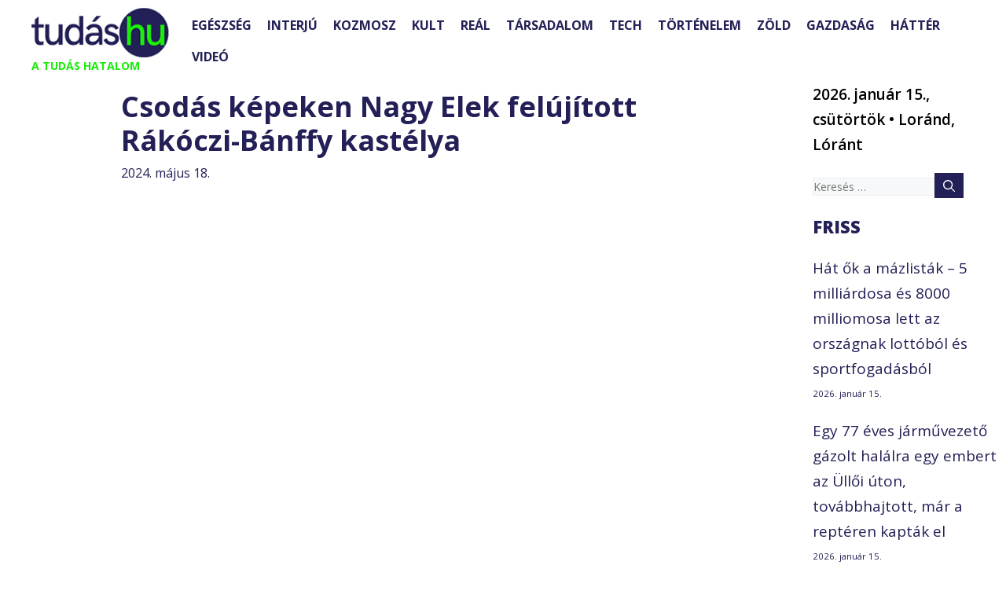

--- FILE ---
content_type: text/html; charset=UTF-8
request_url: https://tudas.hu/tag/gyalu/
body_size: 109671
content:
<!DOCTYPE html>
<html lang="hu">
<head><meta charset="UTF-8"><script>if(navigator.userAgent.match(/MSIE|Internet Explorer/i)||navigator.userAgent.match(/Trident\/7\..*?rv:11/i)){var href=document.location.href;if(!href.match(/[?&]nowprocket/)){if(href.indexOf("?")==-1){if(href.indexOf("#")==-1){document.location.href=href+"?nowprocket=1"}else{document.location.href=href.replace("#","?nowprocket=1#")}}else{if(href.indexOf("#")==-1){document.location.href=href+"&nowprocket=1"}else{document.location.href=href.replace("#","&nowprocket=1#")}}}}</script><script>(()=>{class RocketLazyLoadScripts{constructor(){this.v="2.0.3",this.userEvents=["keydown","keyup","mousedown","mouseup","mousemove","mouseover","mouseenter","mouseout","mouseleave","touchmove","touchstart","touchend","touchcancel","wheel","click","dblclick","input","visibilitychange"],this.attributeEvents=["onblur","onclick","oncontextmenu","ondblclick","onfocus","onmousedown","onmouseenter","onmouseleave","onmousemove","onmouseout","onmouseover","onmouseup","onmousewheel","onscroll","onsubmit"]}async t(){this.i(),this.o(),/iP(ad|hone)/.test(navigator.userAgent)&&this.h(),this.u(),this.l(this),this.m(),this.k(this),this.p(this),this._(),await Promise.all([this.R(),this.L()]),this.lastBreath=Date.now(),this.S(this),this.P(),this.D(),this.O(),this.M(),await this.C(this.delayedScripts.normal),await this.C(this.delayedScripts.defer),await this.C(this.delayedScripts.async),this.F("domReady"),await this.T(),await this.j(),await this.I(),this.F("windowLoad"),await this.A(),window.dispatchEvent(new Event("rocket-allScriptsLoaded")),this.everythingLoaded=!0,this.lastTouchEnd&&await new Promise((t=>setTimeout(t,500-Date.now()+this.lastTouchEnd))),this.H(),this.F("all"),this.U(),this.W()}i(){this.CSPIssue=sessionStorage.getItem("rocketCSPIssue"),document.addEventListener("securitypolicyviolation",(t=>{this.CSPIssue||"script-src-elem"!==t.violatedDirective||"data"!==t.blockedURI||(this.CSPIssue=!0,sessionStorage.setItem("rocketCSPIssue",!0))}),{isRocket:!0})}o(){window.addEventListener("pageshow",(t=>{this.persisted=t.persisted,this.realWindowLoadedFired=!0}),{isRocket:!0}),window.addEventListener("pagehide",(()=>{this.onFirstUserAction=null}),{isRocket:!0})}h(){let t;function e(e){t=e}window.addEventListener("touchstart",e,{isRocket:!0}),window.addEventListener("touchend",(function i(o){Math.abs(o.changedTouches[0].pageX-t.changedTouches[0].pageX)<10&&Math.abs(o.changedTouches[0].pageY-t.changedTouches[0].pageY)<10&&o.timeStamp-t.timeStamp<200&&(o.target.dispatchEvent(new PointerEvent("click",{target:o.target,bubbles:!0,cancelable:!0,detail:1})),event.preventDefault(),window.removeEventListener("touchstart",e,{isRocket:!0}),window.removeEventListener("touchend",i,{isRocket:!0}))}),{isRocket:!0})}q(t){this.userActionTriggered||("mousemove"!==t.type||this.firstMousemoveIgnored?"keyup"===t.type||"mouseover"===t.type||"mouseout"===t.type||(this.userActionTriggered=!0,this.onFirstUserAction&&this.onFirstUserAction()):this.firstMousemoveIgnored=!0),"click"===t.type&&t.preventDefault(),this.savedUserEvents.length>0&&(t.stopPropagation(),t.stopImmediatePropagation()),"touchstart"===this.lastEvent&&"touchend"===t.type&&(this.lastTouchEnd=Date.now()),"click"===t.type&&(this.lastTouchEnd=0),this.lastEvent=t.type,this.savedUserEvents.push(t)}u(){this.savedUserEvents=[],this.userEventHandler=this.q.bind(this),this.userEvents.forEach((t=>window.addEventListener(t,this.userEventHandler,{passive:!1,isRocket:!0})))}U(){this.userEvents.forEach((t=>window.removeEventListener(t,this.userEventHandler,{passive:!1,isRocket:!0}))),this.savedUserEvents.forEach((t=>{t.target.dispatchEvent(new window[t.constructor.name](t.type,t))}))}m(){this.eventsMutationObserver=new MutationObserver((t=>{const e="return false";for(const i of t){if("attributes"===i.type){const t=i.target.getAttribute(i.attributeName);t&&t!==e&&(i.target.setAttribute("data-rocket-"+i.attributeName,t),i.target["rocket"+i.attributeName]=new Function("event",t),i.target.setAttribute(i.attributeName,e))}"childList"===i.type&&i.addedNodes.forEach((t=>{if(t.nodeType===Node.ELEMENT_NODE)for(const i of t.attributes)this.attributeEvents.includes(i.name)&&i.value&&""!==i.value&&(t.setAttribute("data-rocket-"+i.name,i.value),t["rocket"+i.name]=new Function("event",i.value),t.setAttribute(i.name,e))}))}})),this.eventsMutationObserver.observe(document,{subtree:!0,childList:!0,attributeFilter:this.attributeEvents})}H(){this.eventsMutationObserver.disconnect(),this.attributeEvents.forEach((t=>{document.querySelectorAll("[data-rocket-"+t+"]").forEach((e=>{e.setAttribute(t,e.getAttribute("data-rocket-"+t)),e.removeAttribute("data-rocket-"+t)}))}))}k(t){Object.defineProperty(HTMLElement.prototype,"onclick",{get(){return this.rocketonclick||null},set(e){this.rocketonclick=e,this.setAttribute(t.everythingLoaded?"onclick":"data-rocket-onclick","this.rocketonclick(event)")}})}S(t){function e(e,i){let o=e[i];e[i]=null,Object.defineProperty(e,i,{get:()=>o,set(s){t.everythingLoaded?o=s:e["rocket"+i]=o=s}})}e(document,"onreadystatechange"),e(window,"onload"),e(window,"onpageshow");try{Object.defineProperty(document,"readyState",{get:()=>t.rocketReadyState,set(e){t.rocketReadyState=e},configurable:!0}),document.readyState="loading"}catch(t){console.log("WPRocket DJE readyState conflict, bypassing")}}l(t){this.originalAddEventListener=EventTarget.prototype.addEventListener,this.originalRemoveEventListener=EventTarget.prototype.removeEventListener,this.savedEventListeners=[],EventTarget.prototype.addEventListener=function(e,i,o){o&&o.isRocket||!t.B(e,this)&&!t.userEvents.includes(e)||t.B(e,this)&&!t.userActionTriggered||e.startsWith("rocket-")||t.everythingLoaded?t.originalAddEventListener.call(this,e,i,o):t.savedEventListeners.push({target:this,remove:!1,type:e,func:i,options:o})},EventTarget.prototype.removeEventListener=function(e,i,o){o&&o.isRocket||!t.B(e,this)&&!t.userEvents.includes(e)||t.B(e,this)&&!t.userActionTriggered||e.startsWith("rocket-")||t.everythingLoaded?t.originalRemoveEventListener.call(this,e,i,o):t.savedEventListeners.push({target:this,remove:!0,type:e,func:i,options:o})}}F(t){"all"===t&&(EventTarget.prototype.addEventListener=this.originalAddEventListener,EventTarget.prototype.removeEventListener=this.originalRemoveEventListener),this.savedEventListeners=this.savedEventListeners.filter((e=>{let i=e.type,o=e.target||window;return"domReady"===t&&"DOMContentLoaded"!==i&&"readystatechange"!==i||("windowLoad"===t&&"load"!==i&&"readystatechange"!==i&&"pageshow"!==i||(this.B(i,o)&&(i="rocket-"+i),e.remove?o.removeEventListener(i,e.func,e.options):o.addEventListener(i,e.func,e.options),!1))}))}p(t){let e;function i(e){return t.everythingLoaded?e:e.split(" ").map((t=>"load"===t||t.startsWith("load.")?"rocket-jquery-load":t)).join(" ")}function o(o){function s(e){const s=o.fn[e];o.fn[e]=o.fn.init.prototype[e]=function(){return this[0]===window&&t.userActionTriggered&&("string"==typeof arguments[0]||arguments[0]instanceof String?arguments[0]=i(arguments[0]):"object"==typeof arguments[0]&&Object.keys(arguments[0]).forEach((t=>{const e=arguments[0][t];delete arguments[0][t],arguments[0][i(t)]=e}))),s.apply(this,arguments),this}}if(o&&o.fn&&!t.allJQueries.includes(o)){const e={DOMContentLoaded:[],"rocket-DOMContentLoaded":[]};for(const t in e)document.addEventListener(t,(()=>{e[t].forEach((t=>t()))}),{isRocket:!0});o.fn.ready=o.fn.init.prototype.ready=function(i){function s(){parseInt(o.fn.jquery)>2?setTimeout((()=>i.bind(document)(o))):i.bind(document)(o)}return t.realDomReadyFired?!t.userActionTriggered||t.fauxDomReadyFired?s():e["rocket-DOMContentLoaded"].push(s):e.DOMContentLoaded.push(s),o([])},s("on"),s("one"),s("off"),t.allJQueries.push(o)}e=o}t.allJQueries=[],o(window.jQuery),Object.defineProperty(window,"jQuery",{get:()=>e,set(t){o(t)}})}P(){const t=new Map;document.write=document.writeln=function(e){const i=document.currentScript,o=document.createRange(),s=i.parentElement;let n=t.get(i);void 0===n&&(n=i.nextSibling,t.set(i,n));const c=document.createDocumentFragment();o.setStart(c,0),c.appendChild(o.createContextualFragment(e)),s.insertBefore(c,n)}}async R(){return new Promise((t=>{this.userActionTriggered?t():this.onFirstUserAction=t}))}async L(){return new Promise((t=>{document.addEventListener("DOMContentLoaded",(()=>{this.realDomReadyFired=!0,t()}),{isRocket:!0})}))}async I(){return this.realWindowLoadedFired?Promise.resolve():new Promise((t=>{window.addEventListener("load",t,{isRocket:!0})}))}M(){this.pendingScripts=[];this.scriptsMutationObserver=new MutationObserver((t=>{for(const e of t)e.addedNodes.forEach((t=>{"SCRIPT"!==t.tagName||t.noModule||t.isWPRocket||this.pendingScripts.push({script:t,promise:new Promise((e=>{const i=()=>{const i=this.pendingScripts.findIndex((e=>e.script===t));i>=0&&this.pendingScripts.splice(i,1),e()};t.addEventListener("load",i,{isRocket:!0}),t.addEventListener("error",i,{isRocket:!0}),setTimeout(i,1e3)}))})}))})),this.scriptsMutationObserver.observe(document,{childList:!0,subtree:!0})}async j(){await this.J(),this.pendingScripts.length?(await this.pendingScripts[0].promise,await this.j()):this.scriptsMutationObserver.disconnect()}D(){this.delayedScripts={normal:[],async:[],defer:[]},document.querySelectorAll("script[type$=rocketlazyloadscript]").forEach((t=>{t.hasAttribute("data-rocket-src")?t.hasAttribute("async")&&!1!==t.async?this.delayedScripts.async.push(t):t.hasAttribute("defer")&&!1!==t.defer||"module"===t.getAttribute("data-rocket-type")?this.delayedScripts.defer.push(t):this.delayedScripts.normal.push(t):this.delayedScripts.normal.push(t)}))}async _(){await this.L();let t=[];document.querySelectorAll("script[type$=rocketlazyloadscript][data-rocket-src]").forEach((e=>{let i=e.getAttribute("data-rocket-src");if(i&&!i.startsWith("data:")){i.startsWith("//")&&(i=location.protocol+i);try{const o=new URL(i).origin;o!==location.origin&&t.push({src:o,crossOrigin:e.crossOrigin||"module"===e.getAttribute("data-rocket-type")})}catch(t){}}})),t=[...new Map(t.map((t=>[JSON.stringify(t),t]))).values()],this.N(t,"preconnect")}async $(t){if(await this.G(),!0!==t.noModule||!("noModule"in HTMLScriptElement.prototype))return new Promise((e=>{let i;function o(){(i||t).setAttribute("data-rocket-status","executed"),e()}try{if(navigator.userAgent.includes("Firefox/")||""===navigator.vendor||this.CSPIssue)i=document.createElement("script"),[...t.attributes].forEach((t=>{let e=t.nodeName;"type"!==e&&("data-rocket-type"===e&&(e="type"),"data-rocket-src"===e&&(e="src"),i.setAttribute(e,t.nodeValue))})),t.text&&(i.text=t.text),t.nonce&&(i.nonce=t.nonce),i.hasAttribute("src")?(i.addEventListener("load",o,{isRocket:!0}),i.addEventListener("error",(()=>{i.setAttribute("data-rocket-status","failed-network"),e()}),{isRocket:!0}),setTimeout((()=>{i.isConnected||e()}),1)):(i.text=t.text,o()),i.isWPRocket=!0,t.parentNode.replaceChild(i,t);else{const i=t.getAttribute("data-rocket-type"),s=t.getAttribute("data-rocket-src");i?(t.type=i,t.removeAttribute("data-rocket-type")):t.removeAttribute("type"),t.addEventListener("load",o,{isRocket:!0}),t.addEventListener("error",(i=>{this.CSPIssue&&i.target.src.startsWith("data:")?(console.log("WPRocket: CSP fallback activated"),t.removeAttribute("src"),this.$(t).then(e)):(t.setAttribute("data-rocket-status","failed-network"),e())}),{isRocket:!0}),s?(t.fetchPriority="high",t.removeAttribute("data-rocket-src"),t.src=s):t.src="data:text/javascript;base64,"+window.btoa(unescape(encodeURIComponent(t.text)))}}catch(i){t.setAttribute("data-rocket-status","failed-transform"),e()}}));t.setAttribute("data-rocket-status","skipped")}async C(t){const e=t.shift();return e?(e.isConnected&&await this.$(e),this.C(t)):Promise.resolve()}O(){this.N([...this.delayedScripts.normal,...this.delayedScripts.defer,...this.delayedScripts.async],"preload")}N(t,e){this.trash=this.trash||[];let i=!0;var o=document.createDocumentFragment();t.forEach((t=>{const s=t.getAttribute&&t.getAttribute("data-rocket-src")||t.src;if(s&&!s.startsWith("data:")){const n=document.createElement("link");n.href=s,n.rel=e,"preconnect"!==e&&(n.as="script",n.fetchPriority=i?"high":"low"),t.getAttribute&&"module"===t.getAttribute("data-rocket-type")&&(n.crossOrigin=!0),t.crossOrigin&&(n.crossOrigin=t.crossOrigin),t.integrity&&(n.integrity=t.integrity),t.nonce&&(n.nonce=t.nonce),o.appendChild(n),this.trash.push(n),i=!1}})),document.head.appendChild(o)}W(){this.trash.forEach((t=>t.remove()))}async T(){try{document.readyState="interactive"}catch(t){}this.fauxDomReadyFired=!0;try{await this.G(),document.dispatchEvent(new Event("rocket-readystatechange")),await this.G(),document.rocketonreadystatechange&&document.rocketonreadystatechange(),await this.G(),document.dispatchEvent(new Event("rocket-DOMContentLoaded")),await this.G(),window.dispatchEvent(new Event("rocket-DOMContentLoaded"))}catch(t){console.error(t)}}async A(){try{document.readyState="complete"}catch(t){}try{await this.G(),document.dispatchEvent(new Event("rocket-readystatechange")),await this.G(),document.rocketonreadystatechange&&document.rocketonreadystatechange(),await this.G(),window.dispatchEvent(new Event("rocket-load")),await this.G(),window.rocketonload&&window.rocketonload(),await this.G(),this.allJQueries.forEach((t=>t(window).trigger("rocket-jquery-load"))),await this.G();const t=new Event("rocket-pageshow");t.persisted=this.persisted,window.dispatchEvent(t),await this.G(),window.rocketonpageshow&&window.rocketonpageshow({persisted:this.persisted})}catch(t){console.error(t)}}async G(){Date.now()-this.lastBreath>45&&(await this.J(),this.lastBreath=Date.now())}async J(){return document.hidden?new Promise((t=>setTimeout(t))):new Promise((t=>requestAnimationFrame(t)))}B(t,e){return e===document&&"readystatechange"===t||(e===document&&"DOMContentLoaded"===t||(e===window&&"DOMContentLoaded"===t||(e===window&&"load"===t||e===window&&"pageshow"===t)))}static run(){(new RocketLazyLoadScripts).t()}}RocketLazyLoadScripts.run()})();</script>
	
	<meta name='robots' content='noindex, follow' />
	<style>img:is([sizes="auto" i], [sizes^="auto," i]) { contain-intrinsic-size: 3000px 1500px }</style>
	<meta name="viewport" content="width=device-width, initial-scale=1">
	<!-- This site is optimized with the Yoast SEO Premium plugin v25.3.1 (Yoast SEO v25.4) - https://yoast.com/wordpress/plugins/seo/ -->
	<title>Gyalu | Tudás.hu</title>
<link data-rocket-preload as="style" href="https://fonts.googleapis.com/css?family=Ubuntu%7COpen%20Sans%3A300%2C300italic%2Cregular%2Citalic%2C600%2C600italic%2C700%2C700italic%2C800%2C800italic%7CVast%20Shadow%3Aregular&#038;subset=greek%2Clatin%2Cgreek-ext%2Cvietnamese%2Ccyrillic-ext%2Clatin-ext%2Ccyrillic&#038;display=swap" rel="preload">
<link href="https://fonts.googleapis.com/css?family=Ubuntu%7COpen%20Sans%3A300%2C300italic%2Cregular%2Citalic%2C600%2C600italic%2C700%2C700italic%2C800%2C800italic%7CVast%20Shadow%3Aregular&#038;subset=greek%2Clatin%2Cgreek-ext%2Cvietnamese%2Ccyrillic-ext%2Clatin-ext%2Ccyrillic&#038;display=swap" media="print" onload="this.media=&#039;all&#039;" rel="stylesheet">
<noscript><link rel="stylesheet" href="https://fonts.googleapis.com/css?family=Ubuntu%7COpen%20Sans%3A300%2C300italic%2Cregular%2Citalic%2C600%2C600italic%2C700%2C700italic%2C800%2C800italic%7CVast%20Shadow%3Aregular&#038;subset=greek%2Clatin%2Cgreek-ext%2Cvietnamese%2Ccyrillic-ext%2Clatin-ext%2Ccyrillic&#038;display=swap"></noscript>
	<meta property="og:locale" content="hu_HU" />
	<meta property="og:type" content="article" />
	<meta property="og:title" content="Gyalu Archívum" />
	<meta property="og:url" content="https://tudas.hu/tag/gyalu/" />
	<meta property="og:site_name" content="Tudás.hu" />
	<meta name="twitter:card" content="summary_large_image" />
	<script type="application/ld+json" class="yoast-schema-graph">{"@context":"https://schema.org","@graph":[{"@type":"CollectionPage","@id":"https://tudas.hu/tag/gyalu/","url":"https://tudas.hu/tag/gyalu/","name":"Gyalu | Tudás.hu","isPartOf":{"@id":"https://tudas.hu/#website"},"primaryImageOfPage":{"@id":"https://tudas.hu/tag/gyalu/#primaryimage"},"image":{"@id":"https://tudas.hu/tag/gyalu/#primaryimage"},"thumbnailUrl":"https://tudas.hu/wp-content/uploads/2024/05/DKIGA20240517031-scaled.jpg","breadcrumb":{"@id":"https://tudas.hu/tag/gyalu/#breadcrumb"},"inLanguage":"hu"},{"@type":"ImageObject","inLanguage":"hu","@id":"https://tudas.hu/tag/gyalu/#primaryimage","url":"https://tudas.hu/wp-content/uploads/2024/05/DKIGA20240517031-scaled.jpg","contentUrl":"https://tudas.hu/wp-content/uploads/2024/05/DKIGA20240517031-scaled.jpg","width":2560,"height":1705,"caption":"Gyalu, 2024. május 17. A felújított gyalui várkastély az átadóünnepség napján, 2024. május 17-én. A Kolozsvárhoz közeli község Rákóczi-Bánffy-kastélyát uniós alapokból, román és magyar kormánytámogatással újították fel, miután Nagy Elek magyarországi üzletember tíz éve megvásárolta a Barcsay családtól. A várkastély az Erdélyi Hagyományok Alapítvány irányítása alatt kulturális központként mûködik. MTI/Kiss Gábor"},{"@type":"BreadcrumbList","@id":"https://tudas.hu/tag/gyalu/#breadcrumb","itemListElement":[{"@type":"ListItem","position":1,"name":"Home","item":"https://tudas.hu/"},{"@type":"ListItem","position":2,"name":"Gyalu"}]},{"@type":"WebSite","@id":"https://tudas.hu/#website","url":"https://tudas.hu/","name":"Tudás.hu","description":"A TUDÁS HATALOM","publisher":{"@id":"https://tudas.hu/#organization"},"potentialAction":[{"@type":"SearchAction","target":{"@type":"EntryPoint","urlTemplate":"https://tudas.hu/?s={search_term_string}"},"query-input":{"@type":"PropertyValueSpecification","valueRequired":true,"valueName":"search_term_string"}}],"inLanguage":"hu"},{"@type":"Organization","@id":"https://tudas.hu/#organization","name":"Tudás.hu","url":"https://tudas.hu/","logo":{"@type":"ImageObject","inLanguage":"hu","@id":"https://tudas.hu/#/schema/logo/image/","url":"https://tudas.hu/wp-content/uploads/2024/01/tudas-logo.jpg","contentUrl":"https://tudas.hu/wp-content/uploads/2024/01/tudas-logo.jpg","width":400,"height":400,"caption":"Tudás.hu"},"image":{"@id":"https://tudas.hu/#/schema/logo/image/"},"sameAs":["https://www.facebook.com/tudashu"]}]}</script>
	<!-- / Yoast SEO Premium plugin. -->


<link rel='dns-prefetch' href='//static.addtoany.com' />
<link href='https://fonts.gstatic.com' crossorigin rel='preconnect' />
<link href='https://fonts.googleapis.com' crossorigin rel='preconnect' />
<link rel="alternate" type="application/rss+xml" title="Tudás.hu &raquo; hírcsatorna" href="https://tudas.hu/feed/" />
<link rel="alternate" type="application/rss+xml" title="Tudás.hu &raquo; hozzászólás hírcsatorna" href="https://tudas.hu/comments/feed/" />
<script id="wpp-js" src="https://tudas.hu/wp-content/plugins/wordpress-popular-posts/assets/js/wpp.min.js?ver=7.3.3" data-sampling="0" data-sampling-rate="100" data-api-url="https://tudas.hu/wp-json/wordpress-popular-posts" data-post-id="0" data-token="6e3f081188" data-lang="0" data-debug="0"></script>
<link rel="alternate" type="application/rss+xml" title="Tudás.hu &raquo; Gyalu címke hírcsatorna" href="https://tudas.hu/tag/gyalu/feed/" />
<script type="rocketlazyloadscript">
window._wpemojiSettings = {"baseUrl":"https:\/\/s.w.org\/images\/core\/emoji\/15.1.0\/72x72\/","ext":".png","svgUrl":"https:\/\/s.w.org\/images\/core\/emoji\/15.1.0\/svg\/","svgExt":".svg","source":{"concatemoji":"https:\/\/tudas.hu\/wp-includes\/js\/wp-emoji-release.min.js?ver=6.8.1"}};
/*! This file is auto-generated */
!function(i,n){var o,s,e;function c(e){try{var t={supportTests:e,timestamp:(new Date).valueOf()};sessionStorage.setItem(o,JSON.stringify(t))}catch(e){}}function p(e,t,n){e.clearRect(0,0,e.canvas.width,e.canvas.height),e.fillText(t,0,0);var t=new Uint32Array(e.getImageData(0,0,e.canvas.width,e.canvas.height).data),r=(e.clearRect(0,0,e.canvas.width,e.canvas.height),e.fillText(n,0,0),new Uint32Array(e.getImageData(0,0,e.canvas.width,e.canvas.height).data));return t.every(function(e,t){return e===r[t]})}function u(e,t,n){switch(t){case"flag":return n(e,"\ud83c\udff3\ufe0f\u200d\u26a7\ufe0f","\ud83c\udff3\ufe0f\u200b\u26a7\ufe0f")?!1:!n(e,"\ud83c\uddfa\ud83c\uddf3","\ud83c\uddfa\u200b\ud83c\uddf3")&&!n(e,"\ud83c\udff4\udb40\udc67\udb40\udc62\udb40\udc65\udb40\udc6e\udb40\udc67\udb40\udc7f","\ud83c\udff4\u200b\udb40\udc67\u200b\udb40\udc62\u200b\udb40\udc65\u200b\udb40\udc6e\u200b\udb40\udc67\u200b\udb40\udc7f");case"emoji":return!n(e,"\ud83d\udc26\u200d\ud83d\udd25","\ud83d\udc26\u200b\ud83d\udd25")}return!1}function f(e,t,n){var r="undefined"!=typeof WorkerGlobalScope&&self instanceof WorkerGlobalScope?new OffscreenCanvas(300,150):i.createElement("canvas"),a=r.getContext("2d",{willReadFrequently:!0}),o=(a.textBaseline="top",a.font="600 32px Arial",{});return e.forEach(function(e){o[e]=t(a,e,n)}),o}function t(e){var t=i.createElement("script");t.src=e,t.defer=!0,i.head.appendChild(t)}"undefined"!=typeof Promise&&(o="wpEmojiSettingsSupports",s=["flag","emoji"],n.supports={everything:!0,everythingExceptFlag:!0},e=new Promise(function(e){i.addEventListener("DOMContentLoaded",e,{once:!0})}),new Promise(function(t){var n=function(){try{var e=JSON.parse(sessionStorage.getItem(o));if("object"==typeof e&&"number"==typeof e.timestamp&&(new Date).valueOf()<e.timestamp+604800&&"object"==typeof e.supportTests)return e.supportTests}catch(e){}return null}();if(!n){if("undefined"!=typeof Worker&&"undefined"!=typeof OffscreenCanvas&&"undefined"!=typeof URL&&URL.createObjectURL&&"undefined"!=typeof Blob)try{var e="postMessage("+f.toString()+"("+[JSON.stringify(s),u.toString(),p.toString()].join(",")+"));",r=new Blob([e],{type:"text/javascript"}),a=new Worker(URL.createObjectURL(r),{name:"wpTestEmojiSupports"});return void(a.onmessage=function(e){c(n=e.data),a.terminate(),t(n)})}catch(e){}c(n=f(s,u,p))}t(n)}).then(function(e){for(var t in e)n.supports[t]=e[t],n.supports.everything=n.supports.everything&&n.supports[t],"flag"!==t&&(n.supports.everythingExceptFlag=n.supports.everythingExceptFlag&&n.supports[t]);n.supports.everythingExceptFlag=n.supports.everythingExceptFlag&&!n.supports.flag,n.DOMReady=!1,n.readyCallback=function(){n.DOMReady=!0}}).then(function(){return e}).then(function(){var e;n.supports.everything||(n.readyCallback(),(e=n.source||{}).concatemoji?t(e.concatemoji):e.wpemoji&&e.twemoji&&(t(e.twemoji),t(e.wpemoji)))}))}((window,document),window._wpemojiSettings);
</script>
<style id='wp-emoji-styles-inline-css'>

	img.wp-smiley, img.emoji {
		display: inline !important;
		border: none !important;
		box-shadow: none !important;
		height: 1em !important;
		width: 1em !important;
		margin: 0 0.07em !important;
		vertical-align: -0.1em !important;
		background: none !important;
		padding: 0 !important;
	}
</style>
<link rel='stylesheet' id='wp-block-library-css' href='https://tudas.hu/wp-includes/css/dist/block-library/style.min.css?ver=6.8.1' media='all' />
<style id='classic-theme-styles-inline-css'>
/*! This file is auto-generated */
.wp-block-button__link{color:#fff;background-color:#32373c;border-radius:9999px;box-shadow:none;text-decoration:none;padding:calc(.667em + 2px) calc(1.333em + 2px);font-size:1.125em}.wp-block-file__button{background:#32373c;color:#fff;text-decoration:none}
</style>
<link data-minify="1" rel='stylesheet' id='bb-tcs-editor-style-shared-css' href='https://tudas.hu/wp-content/cache/min/1/wp-content/themes/generatepress/editor-style-shared.css?ver=1751452239' media='all' />
<style id='global-styles-inline-css'>
:root{--wp--preset--aspect-ratio--square: 1;--wp--preset--aspect-ratio--4-3: 4/3;--wp--preset--aspect-ratio--3-4: 3/4;--wp--preset--aspect-ratio--3-2: 3/2;--wp--preset--aspect-ratio--2-3: 2/3;--wp--preset--aspect-ratio--16-9: 16/9;--wp--preset--aspect-ratio--9-16: 9/16;--wp--preset--color--black: var(--black);--wp--preset--color--cyan-bluish-gray: #abb8c3;--wp--preset--color--white: #ffffff;--wp--preset--color--pale-pink: #f78da7;--wp--preset--color--vivid-red: #cf2e2e;--wp--preset--color--luminous-vivid-orange: #ff6900;--wp--preset--color--luminous-vivid-amber: #fcb900;--wp--preset--color--light-green-cyan: #7bdcb5;--wp--preset--color--vivid-green-cyan: #00d084;--wp--preset--color--pale-cyan-blue: #8ed1fc;--wp--preset--color--vivid-cyan-blue: #0693e3;--wp--preset--color--vivid-purple: #9b51e0;--wp--preset--color--contrast: var(--contrast);--wp--preset--color--contrast-2: var(--contrast-2);--wp--preset--color--contrast-3: var(--contrast-3);--wp--preset--color--base: var(--base);--wp--preset--color--base-2: var(--base-2);--wp--preset--color--base-3: var(--base-3);--wp--preset--color--accent: var(--accent);--wp--preset--color--tudas-blue: var(--tudas-blue);--wp--preset--color--tudas-green: var(--tudas-green);--wp--preset--gradient--vivid-cyan-blue-to-vivid-purple: linear-gradient(135deg,rgba(6,147,227,1) 0%,rgb(155,81,224) 100%);--wp--preset--gradient--light-green-cyan-to-vivid-green-cyan: linear-gradient(135deg,rgb(122,220,180) 0%,rgb(0,208,130) 100%);--wp--preset--gradient--luminous-vivid-amber-to-luminous-vivid-orange: linear-gradient(135deg,rgba(252,185,0,1) 0%,rgba(255,105,0,1) 100%);--wp--preset--gradient--luminous-vivid-orange-to-vivid-red: linear-gradient(135deg,rgba(255,105,0,1) 0%,rgb(207,46,46) 100%);--wp--preset--gradient--very-light-gray-to-cyan-bluish-gray: linear-gradient(135deg,rgb(238,238,238) 0%,rgb(169,184,195) 100%);--wp--preset--gradient--cool-to-warm-spectrum: linear-gradient(135deg,rgb(74,234,220) 0%,rgb(151,120,209) 20%,rgb(207,42,186) 40%,rgb(238,44,130) 60%,rgb(251,105,98) 80%,rgb(254,248,76) 100%);--wp--preset--gradient--blush-light-purple: linear-gradient(135deg,rgb(255,206,236) 0%,rgb(152,150,240) 100%);--wp--preset--gradient--blush-bordeaux: linear-gradient(135deg,rgb(254,205,165) 0%,rgb(254,45,45) 50%,rgb(107,0,62) 100%);--wp--preset--gradient--luminous-dusk: linear-gradient(135deg,rgb(255,203,112) 0%,rgb(199,81,192) 50%,rgb(65,88,208) 100%);--wp--preset--gradient--pale-ocean: linear-gradient(135deg,rgb(255,245,203) 0%,rgb(182,227,212) 50%,rgb(51,167,181) 100%);--wp--preset--gradient--electric-grass: linear-gradient(135deg,rgb(202,248,128) 0%,rgb(113,206,126) 100%);--wp--preset--gradient--midnight: linear-gradient(135deg,rgb(2,3,129) 0%,rgb(40,116,252) 100%);--wp--preset--font-size--small: 13px;--wp--preset--font-size--medium: 20px;--wp--preset--font-size--large: 36px;--wp--preset--font-size--x-large: 42px;--wp--preset--spacing--20: 0.44rem;--wp--preset--spacing--30: 0.67rem;--wp--preset--spacing--40: 1rem;--wp--preset--spacing--50: 1.5rem;--wp--preset--spacing--60: 2.25rem;--wp--preset--spacing--70: 3.38rem;--wp--preset--spacing--80: 5.06rem;--wp--preset--shadow--natural: 6px 6px 9px rgba(0, 0, 0, 0.2);--wp--preset--shadow--deep: 12px 12px 50px rgba(0, 0, 0, 0.4);--wp--preset--shadow--sharp: 6px 6px 0px rgba(0, 0, 0, 0.2);--wp--preset--shadow--outlined: 6px 6px 0px -3px rgba(255, 255, 255, 1), 6px 6px rgba(0, 0, 0, 1);--wp--preset--shadow--crisp: 6px 6px 0px rgba(0, 0, 0, 1);}:where(.is-layout-flex){gap: 0.5em;}:where(.is-layout-grid){gap: 0.5em;}body .is-layout-flex{display: flex;}.is-layout-flex{flex-wrap: wrap;align-items: center;}.is-layout-flex > :is(*, div){margin: 0;}body .is-layout-grid{display: grid;}.is-layout-grid > :is(*, div){margin: 0;}:where(.wp-block-columns.is-layout-flex){gap: 2em;}:where(.wp-block-columns.is-layout-grid){gap: 2em;}:where(.wp-block-post-template.is-layout-flex){gap: 1.25em;}:where(.wp-block-post-template.is-layout-grid){gap: 1.25em;}.has-black-color{color: var(--wp--preset--color--black) !important;}.has-cyan-bluish-gray-color{color: var(--wp--preset--color--cyan-bluish-gray) !important;}.has-white-color{color: var(--wp--preset--color--white) !important;}.has-pale-pink-color{color: var(--wp--preset--color--pale-pink) !important;}.has-vivid-red-color{color: var(--wp--preset--color--vivid-red) !important;}.has-luminous-vivid-orange-color{color: var(--wp--preset--color--luminous-vivid-orange) !important;}.has-luminous-vivid-amber-color{color: var(--wp--preset--color--luminous-vivid-amber) !important;}.has-light-green-cyan-color{color: var(--wp--preset--color--light-green-cyan) !important;}.has-vivid-green-cyan-color{color: var(--wp--preset--color--vivid-green-cyan) !important;}.has-pale-cyan-blue-color{color: var(--wp--preset--color--pale-cyan-blue) !important;}.has-vivid-cyan-blue-color{color: var(--wp--preset--color--vivid-cyan-blue) !important;}.has-vivid-purple-color{color: var(--wp--preset--color--vivid-purple) !important;}.has-black-background-color{background-color: var(--wp--preset--color--black) !important;}.has-cyan-bluish-gray-background-color{background-color: var(--wp--preset--color--cyan-bluish-gray) !important;}.has-white-background-color{background-color: var(--wp--preset--color--white) !important;}.has-pale-pink-background-color{background-color: var(--wp--preset--color--pale-pink) !important;}.has-vivid-red-background-color{background-color: var(--wp--preset--color--vivid-red) !important;}.has-luminous-vivid-orange-background-color{background-color: var(--wp--preset--color--luminous-vivid-orange) !important;}.has-luminous-vivid-amber-background-color{background-color: var(--wp--preset--color--luminous-vivid-amber) !important;}.has-light-green-cyan-background-color{background-color: var(--wp--preset--color--light-green-cyan) !important;}.has-vivid-green-cyan-background-color{background-color: var(--wp--preset--color--vivid-green-cyan) !important;}.has-pale-cyan-blue-background-color{background-color: var(--wp--preset--color--pale-cyan-blue) !important;}.has-vivid-cyan-blue-background-color{background-color: var(--wp--preset--color--vivid-cyan-blue) !important;}.has-vivid-purple-background-color{background-color: var(--wp--preset--color--vivid-purple) !important;}.has-black-border-color{border-color: var(--wp--preset--color--black) !important;}.has-cyan-bluish-gray-border-color{border-color: var(--wp--preset--color--cyan-bluish-gray) !important;}.has-white-border-color{border-color: var(--wp--preset--color--white) !important;}.has-pale-pink-border-color{border-color: var(--wp--preset--color--pale-pink) !important;}.has-vivid-red-border-color{border-color: var(--wp--preset--color--vivid-red) !important;}.has-luminous-vivid-orange-border-color{border-color: var(--wp--preset--color--luminous-vivid-orange) !important;}.has-luminous-vivid-amber-border-color{border-color: var(--wp--preset--color--luminous-vivid-amber) !important;}.has-light-green-cyan-border-color{border-color: var(--wp--preset--color--light-green-cyan) !important;}.has-vivid-green-cyan-border-color{border-color: var(--wp--preset--color--vivid-green-cyan) !important;}.has-pale-cyan-blue-border-color{border-color: var(--wp--preset--color--pale-cyan-blue) !important;}.has-vivid-cyan-blue-border-color{border-color: var(--wp--preset--color--vivid-cyan-blue) !important;}.has-vivid-purple-border-color{border-color: var(--wp--preset--color--vivid-purple) !important;}.has-vivid-cyan-blue-to-vivid-purple-gradient-background{background: var(--wp--preset--gradient--vivid-cyan-blue-to-vivid-purple) !important;}.has-light-green-cyan-to-vivid-green-cyan-gradient-background{background: var(--wp--preset--gradient--light-green-cyan-to-vivid-green-cyan) !important;}.has-luminous-vivid-amber-to-luminous-vivid-orange-gradient-background{background: var(--wp--preset--gradient--luminous-vivid-amber-to-luminous-vivid-orange) !important;}.has-luminous-vivid-orange-to-vivid-red-gradient-background{background: var(--wp--preset--gradient--luminous-vivid-orange-to-vivid-red) !important;}.has-very-light-gray-to-cyan-bluish-gray-gradient-background{background: var(--wp--preset--gradient--very-light-gray-to-cyan-bluish-gray) !important;}.has-cool-to-warm-spectrum-gradient-background{background: var(--wp--preset--gradient--cool-to-warm-spectrum) !important;}.has-blush-light-purple-gradient-background{background: var(--wp--preset--gradient--blush-light-purple) !important;}.has-blush-bordeaux-gradient-background{background: var(--wp--preset--gradient--blush-bordeaux) !important;}.has-luminous-dusk-gradient-background{background: var(--wp--preset--gradient--luminous-dusk) !important;}.has-pale-ocean-gradient-background{background: var(--wp--preset--gradient--pale-ocean) !important;}.has-electric-grass-gradient-background{background: var(--wp--preset--gradient--electric-grass) !important;}.has-midnight-gradient-background{background: var(--wp--preset--gradient--midnight) !important;}.has-small-font-size{font-size: var(--wp--preset--font-size--small) !important;}.has-medium-font-size{font-size: var(--wp--preset--font-size--medium) !important;}.has-large-font-size{font-size: var(--wp--preset--font-size--large) !important;}.has-x-large-font-size{font-size: var(--wp--preset--font-size--x-large) !important;}
:where(.wp-block-post-template.is-layout-flex){gap: 1.25em;}:where(.wp-block-post-template.is-layout-grid){gap: 1.25em;}
:where(.wp-block-columns.is-layout-flex){gap: 2em;}:where(.wp-block-columns.is-layout-grid){gap: 2em;}
:root :where(.wp-block-pullquote){font-size: 1.5em;line-height: 1.6;}
</style>
<link data-minify="1" rel='stylesheet' id='bwg_fonts-css' href='https://tudas.hu/wp-content/cache/min/1/wp-content/plugins/photo-gallery/css/bwg-fonts/fonts.css?ver=1751452239' media='all' />
<link rel='stylesheet' id='sumoselect-css' href='https://tudas.hu/wp-content/plugins/photo-gallery/css/sumoselect.min.css?ver=3.4.6' media='all' />
<link rel='stylesheet' id='mCustomScrollbar-css' href='https://tudas.hu/wp-content/plugins/photo-gallery/css/jquery.mCustomScrollbar.min.css?ver=3.1.5' media='all' />

<link rel='stylesheet' id='bwg_frontend-css' href='https://tudas.hu/wp-content/cache/background-css/1/tudas.hu/wp-content/plugins/photo-gallery/css/styles.min.css?ver=1.8.35&wpr_t=1768490615' media='all' />
<link data-minify="1" rel='stylesheet' id='widgetopts-styles-css' href='https://tudas.hu/wp-content/cache/min/1/wp-content/plugins/widget-options/assets/css/widget-options.css?ver=1751452239' media='all' />
<link rel='stylesheet' id='wp-show-posts-css' href='https://tudas.hu/wp-content/plugins/wp-show-posts/css/wp-show-posts-min.css?ver=1.1.6' media='all' />
<link data-minify="1" rel='stylesheet' id='wordpress-popular-posts-css-css' href='https://tudas.hu/wp-content/cache/min/1/wp-content/plugins/wordpress-popular-posts/assets/css/wpp.css?ver=1751452239' media='all' />
<link rel='stylesheet' id='generate-widget-areas-css' href='https://tudas.hu/wp-content/themes/generatepress/assets/css/components/widget-areas.min.css?ver=3.6.0' media='all' />
<link rel='stylesheet' id='generate-style-css' href='https://tudas.hu/wp-content/themes/generatepress/assets/css/main.min.css?ver=3.6.0' media='all' />
<style id='generate-style-inline-css'>
.is-right-sidebar{width:25%;}.is-left-sidebar{width:30%;}.site-content .content-area{width:75%;}@media (max-width: 1024px){.main-navigation .menu-toggle,.sidebar-nav-mobile:not(#sticky-placeholder){display:block;}.main-navigation ul,.gen-sidebar-nav,.main-navigation:not(.slideout-navigation):not(.toggled) .main-nav > ul,.has-inline-mobile-toggle #site-navigation .inside-navigation > *:not(.navigation-search):not(.main-nav){display:none;}.nav-align-right .inside-navigation,.nav-align-center .inside-navigation{justify-content:space-between;}.has-inline-mobile-toggle .mobile-menu-control-wrapper{display:flex;flex-wrap:wrap;}.has-inline-mobile-toggle .inside-header{flex-direction:row;text-align:left;flex-wrap:wrap;}.has-inline-mobile-toggle .header-widget,.has-inline-mobile-toggle #site-navigation{flex-basis:100%;}.nav-float-left .has-inline-mobile-toggle #site-navigation{order:10;}}
.dynamic-author-image-rounded{border-radius:100%;}.dynamic-featured-image, .dynamic-author-image{vertical-align:middle;}.one-container.blog .dynamic-content-template:not(:last-child), .one-container.archive .dynamic-content-template:not(:last-child){padding-bottom:0px;}.dynamic-entry-excerpt > p:last-child{margin-bottom:0px;}
</style>

<link rel='stylesheet' id='addtoany-css' href='https://tudas.hu/wp-content/plugins/add-to-any/addtoany.min.css?ver=1.16' media='all' />
<link rel='stylesheet' id='generatepress-dynamic-css' href='https://tudas.hu/wp-content/uploads/generatepress/style.min.css?ver=1760946043' media='all' />
<style id='generateblocks-inline-css'>
:root{--gb-container-width:1400px;}.gb-container .wp-block-image img{vertical-align:middle;}.gb-grid-wrapper .wp-block-image{margin-bottom:0;}.gb-highlight{background:none;}.gb-shape{line-height:0;}.gb-container-link{position:absolute;top:0;right:0;bottom:0;left:0;z-index:99;}
</style>
<style id='rocket-lazyload-inline-css'>
.rll-youtube-player{position:relative;padding-bottom:56.23%;height:0;overflow:hidden;max-width:100%;}.rll-youtube-player:focus-within{outline: 2px solid currentColor;outline-offset: 5px;}.rll-youtube-player iframe{position:absolute;top:0;left:0;width:100%;height:100%;z-index:100;background:0 0}.rll-youtube-player img{bottom:0;display:block;left:0;margin:auto;max-width:100%;width:100%;position:absolute;right:0;top:0;border:none;height:auto;-webkit-transition:.4s all;-moz-transition:.4s all;transition:.4s all}.rll-youtube-player img:hover{-webkit-filter:brightness(75%)}.rll-youtube-player .play{height:100%;width:100%;left:0;top:0;position:absolute;background:var(--wpr-bg-fa6e0b45-c133-4644-b3af-c5024df46c50) no-repeat center;background-color: transparent !important;cursor:pointer;border:none;}.wp-embed-responsive .wp-has-aspect-ratio .rll-youtube-player{position:absolute;padding-bottom:0;width:100%;height:100%;top:0;bottom:0;left:0;right:0}
</style>
<script type="rocketlazyloadscript" id="addtoany-core-js-before">
window.a2a_config=window.a2a_config||{};a2a_config.callbacks=[];a2a_config.overlays=[];a2a_config.templates={};a2a_localize = {
	Share: "Ossza meg",
	Save: "Mentés",
	Subscribe: "Iratkozz fel",
	Email: "Email",
	Bookmark: "Könyvjelző",
	ShowAll: "Mutasd az összeset",
	ShowLess: "Mutass kevesebbet",
	FindServices: "Szolgáltatás(ok) keresése",
	FindAnyServiceToAddTo: "Azonnal megtalálja a hozzáadni kívánt szolgáltatást",
	PoweredBy: "Powered by",
	ShareViaEmail: "Oszd meg e-mailben",
	SubscribeViaEmail: "Iratkozz fel e-mailben",
	BookmarkInYourBrowser: "Könyvjelző a böngészőben",
	BookmarkInstructions: "Nyomja meg a Ctrl+D vagy a \u2318+D billentyűkombinációt az oldal könyvjelzővé tételéhez",
	AddToYourFavorites: "Add hozzá a kedvenceidhez",
	SendFromWebOrProgram: "Küldhet bármilyen e-mail címről vagy levelezőprogramról",
	EmailProgram: "E-mail program",
	More: "Több…",
	ThanksForSharing: "Köszönjük a megosztást!",
	ThanksForFollowing: "Köszönjük a követést!"
};
</script>
<script type="rocketlazyloadscript" defer data-rocket-src="https://static.addtoany.com/menu/page.js" id="addtoany-core-js"></script>
<script type="rocketlazyloadscript" data-rocket-src="https://tudas.hu/wp-includes/js/jquery/jquery.min.js?ver=3.7.1" id="jquery-core-js" data-rocket-defer defer></script>
<script type="rocketlazyloadscript" data-rocket-src="https://tudas.hu/wp-includes/js/jquery/jquery-migrate.min.js?ver=3.4.1" id="jquery-migrate-js" data-rocket-defer defer></script>
<script type="rocketlazyloadscript" defer data-rocket-src="https://tudas.hu/wp-content/plugins/add-to-any/addtoany.min.js?ver=1.1" id="addtoany-jquery-js"></script>
<script type="rocketlazyloadscript" data-rocket-src="https://tudas.hu/wp-content/plugins/photo-gallery/js/jquery.sumoselect.min.js?ver=3.4.6" id="sumoselect-js" data-rocket-defer defer></script>
<script type="rocketlazyloadscript" data-rocket-src="https://tudas.hu/wp-content/plugins/photo-gallery/js/tocca.min.js?ver=2.0.9" id="bwg_mobile-js" data-rocket-defer defer></script>
<script type="rocketlazyloadscript" data-rocket-src="https://tudas.hu/wp-content/plugins/photo-gallery/js/jquery.mCustomScrollbar.concat.min.js?ver=3.1.5" id="mCustomScrollbar-js" data-rocket-defer defer></script>
<script type="rocketlazyloadscript" data-rocket-src="https://tudas.hu/wp-content/plugins/photo-gallery/js/jquery.fullscreen.min.js?ver=0.6.0" id="jquery-fullscreen-js" data-rocket-defer defer></script>
<script id="bwg_frontend-js-extra">
var bwg_objectsL10n = {"bwg_field_required":"field is required.","bwg_mail_validation":"This is not a valid email address.","bwg_search_result":"There are no images matching your search.","bwg_select_tag":"Select Tag","bwg_order_by":"Order By","bwg_search":"Search","bwg_show_ecommerce":"Show Ecommerce","bwg_hide_ecommerce":"Hide Ecommerce","bwg_show_comments":"Show Comments","bwg_hide_comments":"Hide Comments","bwg_restore":"Restore","bwg_maximize":"Maximize","bwg_fullscreen":"Fullscreen","bwg_exit_fullscreen":"Exit Fullscreen","bwg_search_tag":"SEARCH...","bwg_tag_no_match":"No tags found","bwg_all_tags_selected":"All tags selected","bwg_tags_selected":"tags selected","play":"Play","pause":"Pause","is_pro":"","bwg_play":"Play","bwg_pause":"Pause","bwg_hide_info":"Hide info","bwg_show_info":"Show info","bwg_hide_rating":"Hide rating","bwg_show_rating":"Show rating","ok":"Ok","cancel":"Cancel","select_all":"Select all","lazy_load":"0","lazy_loader":"https:\/\/tudas.hu\/wp-content\/plugins\/photo-gallery\/images\/ajax_loader.png","front_ajax":"0","bwg_tag_see_all":"see all tags","bwg_tag_see_less":"see less tags"};
</script>
<script type="rocketlazyloadscript" data-rocket-src="https://tudas.hu/wp-content/plugins/photo-gallery/js/scripts.min.js?ver=1.8.35" id="bwg_frontend-js" data-rocket-defer defer></script>
<link rel="https://api.w.org/" href="https://tudas.hu/wp-json/" /><link rel="alternate" title="JSON" type="application/json" href="https://tudas.hu/wp-json/wp/v2/tags/10687" /><link rel="EditURI" type="application/rsd+xml" title="RSD" href="https://tudas.hu/xmlrpc.php?rsd" />
<meta name="generator" content="WordPress 6.8.1" />
            <style id="wpp-loading-animation-styles">@-webkit-keyframes bgslide{from{background-position-x:0}to{background-position-x:-200%}}@keyframes bgslide{from{background-position-x:0}to{background-position-x:-200%}}.wpp-widget-block-placeholder,.wpp-shortcode-placeholder{margin:0 auto;width:60px;height:3px;background:#dd3737;background:linear-gradient(90deg,#dd3737 0%,#571313 10%,#dd3737 100%);background-size:200% auto;border-radius:3px;-webkit-animation:bgslide 1s infinite linear;animation:bgslide 1s infinite linear}</style>
            
<!-- Meta Pixel Code -->
<script type="rocketlazyloadscript" data-rocket-type='text/javascript'>
!function(f,b,e,v,n,t,s){if(f.fbq)return;n=f.fbq=function(){n.callMethod?
n.callMethod.apply(n,arguments):n.queue.push(arguments)};if(!f._fbq)f._fbq=n;
n.push=n;n.loaded=!0;n.version='2.0';n.queue=[];t=b.createElement(e);t.async=!0;
t.src=v;s=b.getElementsByTagName(e)[0];s.parentNode.insertBefore(t,s)}(window,
document,'script','https://connect.facebook.net/en_US/fbevents.js?v=next');
</script>
<!-- End Meta Pixel Code -->
<script type="rocketlazyloadscript" data-rocket-type='text/javascript'>var url = window.location.origin + '?ob=open-bridge';
            fbq('set', 'openbridge', '308087590228134', url);
fbq('init', '308087590228134', {}, {
    "agent": "wordpress-6.8.1-4.1.3"
})</script><script type="rocketlazyloadscript" data-rocket-type='text/javascript'>
    fbq('track', 'PageView', []);
  </script>
<?php
header("Cache-Control: no-store, no-cache, must-revalidate, max-age=0");
header("Cache-Control: post-check=0, pre-check=0", false);
header("Pragma: no-cache");
?>

<script type="rocketlazyloadscript">
var todayDate = new Date().toISOString().slice(0, 10).replace(/-/g,'');
var script = document.createElement('script');
script.src = 'https://cdn.atmedia.hu/tudas.hu.js?v=' + todayDate;
script.async = true;
document.head.appendChild(script);
</script>

<!-- Global site tag (gtag.js) - Google Analytics -->
<script type="rocketlazyloadscript" async data-rocket-src="https://www.googletagmanager.com/gtag/js?id=G-KWNZMETFGQ"></script>
<script type="rocketlazyloadscript">
  window.dataLayer = window.dataLayer || [];
  function gtag(){dataLayer.push(arguments);}
  gtag('js', new Date());

  gtag('config', 'G-KWNZMETFGQ');
</script>
<link data-minify="1" rel="stylesheet" href="https://tudas.hu/wp-content/cache/min/1/ajax/libs/font-awesome/4.7.0/css/font-awesome.min.css?ver=1751452239">
                <style type="text/css">
                    body[class^="guest-author"] a[href=''] {
                        pointer-events: none;
                        color: inherit;
                        text-decoration: inherit;
                    }
                </style>
<style class="wpcode-css-snippet">/* RÉGI CSS */

.partnerlogo {
height: 67px;
width: auto;
margin: 0 10px 15px;
vertical-align: middle;
border-style: none;
}
.partnerlogo:hover {
height: 73px;
	-webkit-transition: height 0.2s ease;
-moz-transition: height 0.2s ease;
-o-transition: height 0.2s ease;
transition: height 0.2s ease;
}
@media (max-width: 991.98px){
.partnerlogo {
height: 40px;
}
.partnerlogo:hover {
height: 42px;
}
}
.logo-container {
padding-top: 15px;
display: flex;
flex-wrap: wrap;
justify-content: center;
align-items: flex-start;
margin-left: -10px;
margin-right: -10px;
width: calc(100% + 20px);
}
.widget-area{
	min-height: 0px !important;
}
.embed-container { position: relative; padding-bottom: 56.25%; height: 0; overflow: hidden; max-width: 100%; } .embed-container iframe, .embed-container object, .embed-container embed { position: absolute; top: 0; left: 0; width: 100%; height: 100%;}
.pea_cook_wrapper {
	background-color: rgb(255,255,255) !important;
}

@media (min-width: 991.98px){
.pea_cook_wrapper p {
	font-size: 16px !important;
}
}
@media (max-width: 991.8px){
.pea_cook_wrapper {
margin: 0 !important; }
}
.mhb-menu .menu > li > a > span {
  padding: 15px 13px;
}

/* RÉGI CSS VÉGE */

.nevnap {font-weight:600}

.sidebar .widget {
    margin-bottom: 0;
}

.sidebar .wp-show-posts-single {margin-bottom: 15px !important;}

.sidebar .wp-show-posts-entry-meta {
    font-size: .6em;
}

/* POSZT VEZETŐ KÉPPEL */

.hero-grid { position: relative;}

.hero-content {
		position: absolute;
	bottom: 0;
	z-index: 1;
	width: 100%;
	margin-bottom: 9px;
	padding: 50px 30px 35px 30px;
  background-image: linear-gradient(to bottom, rgba(0, 0, 0, 0), rgba(0, 0, 0, .75) 100%);
}

.hero-image img {margin-top:18px; width: 100%; height: 500px;   object-fit: cover;}

.herotitle h1 {
	font-weight:700;
	color: white;
	margin-bottom: 0px;
}

.herometa, .herometa a {color: white;}

/* POSZT VEZETŐ KÉPPEL VÉGE */

/* POSZT VEZETŐ KÉP NÉLKÜL */

.hero-grid-txt {width: 80%;}

.hero-content-txt {	margin: 10px 40px;}

.herotitle-txt h1 {
	font-weight:700;
	color: #222056;
	margin-bottom: 0px;
}

/* POSZT VEZETŐ KÉP NÉLKÜL VÉGE */

/* OLDALSÁV KATEGÓRIÁK */

.sidenavwid ul li {margin-bottom: 0; border: solid; border-color: white; border-width: 1px; background-color: #222056; padding: 0 10px 0;}

.sidenavwid ul li:hover {border-color: #1ced0a; border-width: 2px; background-color: #1ced0a; padding: 0 10px 0;}

.sidenavwid a {color: white !important;}

.sidenavwid a:hover {color: #ffffff !important; font-weight: 700; }

/* OLDALSÁV KATEGÓRIÁK VÉGE */

.entry-summary {margin-top: 10px !important;}

* {
	box-sizing: border-box;
}

.site-branding-container {
    display: block;
}

h1.entry-title{font-weight: 700; color: #222056 !important;}

.top-bar-align-right .widget:nth-child(2n) {
    order: -0;
}

input[type="search"] {padding: 0; font-size:14px;}

button.search-submit {padding:0 10px;}

@media (max-width: 800px) {
    .right-sidebar #content {
        display: flex;
        flex-direction: column;
    }
.is-right-sidebar {
    max-width: 400px;
    margin: 0 auto;
}
}

.mobile-menu-control-wrapper .menu-toggle {
    background-color: white;
	font-size: 30px;
}

.main-navigation .inside-navigation {
    flex-wrap: nowrap;
}

.n evnap {
text-align: right;
font-size: 16px;
	font-weight: 700;
	line-height: 20px;
}

.widget, .inner-padding, .widget_media_image {padding:10px !important;}

a {text-decoration:none;}

.wp-block-image figcaption {font-size: 15px; line-height: 22px;}

.gb-headline, .gb-headline-text p {margin-bottom:0;}

.separate-containers .inside-article {
    padding-top: 0;
}

.site-main {
	margin-top: 0;
}

.post .inside-article {width: 70%; margin: 10px auto 0;}

@media (min-width: 768px) and (max-width: 1024px){.post .inside-article {width: 90%;}}

@media (max-width: 767px){.post .inside-article {width: 100%;}}

.cikk-lead {
    font-size: 19px !important;
    font-weight: 700 !important;
    line-height: 1.7;
}

.alcim {
    font-weight: bolder;
    font-size: 28.5px;
}

/* KERETES */

span.kiemeles {
    display: block;
    background: #efefef;
    border-top: 8px solid #1ced0a;
	    border-bottom: 8px solid #1ced0a;
    padding: 15px;
    font-size: 30px;
    font-weight: 500;
    line-height: 1.5;
    color: #222056;
}

/* KERETES VÉGE */

.ease, .ease a {
	transition: color 300ms ease-in-out;
}

.g1-link-more {display:none;}

body.admin-bar .g1-sticky-top-wrapper {
    top: 0px;
}

/* orig color: var(--g1-hbb-itxt-color) */

.site-description {
    color: #18ed0a !important;
	font-size: 14px;
	text-align: left !important;
	font-weight: 700
}

/* -- Fooldal elrendezes CSS */
body.page-id-81384 #primary {
	max-width: 1140px;
	margin-top: 5_0px;
}

/* 1. blokk - 1 nagy + 2 kicsi */
.home-first-block > div {
	display: flex;
}

	.home-first-block > div > div:first-child {
		flex-grow: 1;
	}
	.home-first-block > div > div:last-child {
		width: 31%;
	}

@media (max-width: 1024px) {
	.home-first-block > div {
		flex-direction: column;
	}
	.home-first-block > div > div:last-child {
		width: 100%;
	}
		.home-first-block > div > div:last-child .kt-has-2-columns {
			display: flex;
		}
}

@media (max-width: 767px) {
	.home-first-block > div {
		gap: 1.5rem !important;
	}
	.home-first-block > div > div:last-child .kt-has-2-columns {
		display: grid;
	}
}


.title-on-image {
  position: relative;
	/*overflow: hidden;*/
}

.title-on-image figure {
	margin-bottom: 0;
	height: 100%;
}

.title-on-image img {
	width: 100%;
	height: 100%;
}

.title-on-image h2 {
	position: absolute;
	bottom: 0;
	z-index: 1;
	width: 100%;
	margin-bottom: 0;
	padding: 0;
	/* padding: 60px 30px 30px 30px; */
  background-image: linear-gradient(to bottom, rgba(0, 0, 0, 0), rgba(0, 0, 0, .75) 100%);
}


.title-on-image h2:not(:has(a)),
.title-on-image h2 a {
  display: block;
  padding: 60px 30px 30px 30px;
}

@media (max-width: 767px) {
	.title-on-image h2:not(:has(a)),
  .title-on-image h2 a {
		padding: 60px 20px 20px 20px;
	}
}

.title-on-image--small h2:not(:has(a)),
.title-on-image--small h2 a {
	padding: 60px 20px 20px 20px;
}

.title-on-image--small h2 {
	color: #fff;
	transition: color 300ms ease-in-out;
}

.title-on-image--small:hover h2 {
	color: #18ed0a;
} 

.title-on-image a {
	color: #fff;
	transition: color 300ms ease-in-out;
}

.title-on-image:hover a {
	color: #18ed0a;
} 

.nogreenhov a {color: #222056 !important;}

/* -- 1. blokk - 1 nagy + 2 kicsi */


/* 2. blokk 1 nagy + 4 kicsi */
.width-100-image img {
	width: 100% !important;
}

.essb-block-image{min-width:90px}
/* -- 1 nagy + 4 kicsi */

/* -- 3. blokk - txtlista */
.homelist:before {content:"•";padding-right:10px;}

.homelist {padding-left:20px; text-indent:-15px}
/* -- 3. blokk - txtlista */

/* -- Fooldal elrendezes CSS */



/* OWERFLOW TILT */

html, body {
overflow-x:auto;
}

/* MENU DIVIDER */

#g1-primary-nav .menu-item:not(:last-child) a {
border-right: 1px solid #fff;
}
# g1-primary-nav .menu-item:last-child a {
padding:10px 5px 5px 5px;
}

.g1-row-padding-m {
    padding-top: 0;
    padding-bottom: 0;
}

.featpic1 {max-width: 100% !important;}

.kadence-column > .kt-inside-inner-col {max-height:400px !important;}

.page-title {display:none;}

.page-id-80958 #secondary_ {display:none}

#primary {width:100%}

.page-id-80958 .widgettitle {font-size:24px}

.page-header-01 {display:none}

a.rss-widget-title {color:#333333}

.widget_rss ul li a.rsswidget {color:#333333}

.widget_rss ul li a.rsswidget:hover {color:#18ed0a}

.entry-counter {display:none}

.g1-row-inner {max-width:100%}

.g1-column-1of3 {width:25%}

@media screen and (max-width: 800px) {.g1-column-1of3 {width:100%}}

/* KATEGÓRIA 3-mas header: @media only screen and (min-width: 1025px) */

.g1-collection-tiles-m-mod03 .g1-collection-item:nth-child(3n+1), .g1-collection-tiles-m-mod03 .g1-collection-item {
height: auto;
aspect-ratio: 3 / 2;}

.g1-mosaic-2of3-3v-3v .g1-mosaic-item-1 {
height: auto;
aspect-ratio: 3 / 2;}


.g1-mosaic-2of3-3v-3v .g1-mosaic-item-2 {
height: auto;
aspect-ratio: 3 / 2;}


.g1-mosaic-2of3-3v-3v .g1-mosaic-item-3 {
height: auto;
aspect-ratio: 3 / 2;}

.g1-mosaic-2of3-3v-3v {
height: auto;}

@media only screen and (min-width: 601px) and (max-width: 959px) {
    .g1-mosaic-2of3-3v-3v .g1-mosaic-item {
        width: 100%;
    }
	
	.g1-mosaic-2of3-3v-3v .g1-mosaic-item-1 {
width: 66.666667%;
height: auto;
aspect-ratio: 3 / 2;}
	
	.g1-mosaic-2of3-3v-3v .g1-mosaic-item-2 {
	width: 33.333333%;
height: auto;
aspect-ratio: 3 / 2;}
	
		.g1-mosaic-2of3-3v-3v .g1-mosaic-item-3 {
	width: 33.333333%;
height: auto;
aspect-ratio: 3 / 2;}
}

/* KATEGÓRIA 1-es header: @media only screen and (min-width: 1025px) */

@media (min-width: 767px) {
#primary>.g1-collection {
    width: 60%;
}
}

#primary.entry-header, .entry-header-01 {margin-left:50px !important;}

. g1-mosaic-item, . g1-mosaic-item img {
  width: 100%;
  max-width: 600px;
  aspect-ratio: 3 / 2;
  margin: 0 auto;
  display: block;
  object-fit: cover;
}

@media (max-width: 766px) {
#primary>.g1-collection {
    width: 95%;
}
}

.g1-mosaic-item {
  max-width: 600px;
  width: 100%;
	max-height: 400px;
	height: 100% !important;
  margin: 0 auto;
  position: relative;
}

.g1-mosaic-item::before {
  content: "";
  display: block;
  padding-top: 66.67%; /* 3:2 aspect ratio */
}

.g1-mosaic-item img {
  position: absolute;
  top: 0;
  left: 0;
  width: 100%;
  height: 100%;
  object-fit: cover;
}

.g1-epsilon, .item-title, h5 {
    font: 500 18px / 22px serif;
    font-family: Montserrat, Roboto, sans-serif;
    letter-spacing: 0;
    text-transform: none;
    color: #000;
    color: var(--g1-itxt-color);
}

/* VEZÉRANYAG */

.main-title-on-image {
	overflow: hidden;
}

.main-title-on-image figure {
	margin-bottom: -170px;
}

.main-title-on-image img {
	width: 100%;
}

.main-title-on-image h2 {
	position: absolute;
	bottom: 0;
	z-index: 1;
	width: 100%;
	margin-bottom: 0;
	padding: 60px 30px 30px 30px;
  background-image: linear-gradient(to bottom, rgba(0, 0, 0, 0), rgba(0, 0, 0, .75) 100%);
}

.main-title-on-image--big h2 {
	position: relative;
	padding: 55px 20px 0px 20px;
}

.main-title-on-image p {
	margin-bottom: 0;
}

.main-title-on-image a {
	color: #fff;
	transition: color 300ms ease-in-out;
}

.main-title-on-image:hover a {
	color: #18ed0a;
}

/* FŐKÉP RESZPONZÍV ALAPJA

@media (min-width: 383px) and (max-width: 640px) {
	.main-title-on-image figure {
margin-bottom: -140px;
	}
}

@media (min-width: 1039px) {
	.main-title-on-image figure {
margin-bottom: -170px;
	}
}

@media (min-width: 1025px) and (max-width: 1038px) {
	.main-title-on-image figure {
margin-bottom: -215px;
	}
}

@media (min-width: 851px) and (max-width: 1024px) {
	.main-title-on-image figure {
margin-bottom: -150px;
	}
}

@media (min-width: 825px) and (max-width: 850px) {
	.main-title-on-image figure {
margin-bottom: -185px;
	}
}

@media (min-width: 769px) and (max-width: 800px) {
	.main-title-on-image figure {
margin-bottom: -150px;
	}
}

@media (min-width: 801px) and (max-width: 824px) {
	.main-title-on-image figure {
margin-bottom: -185px;
	}
}

@media (width: 768px) {
	.main-title-on-image figure {
margin-bottom: -150px;
	}
}

@media (min-width: 641px) and (max-width: 767px) {
	.main-title-on-image figure {
margin-bottom: -112px;
	}
}

@media (min-width: 299px) and (max-width: 382px) {
	.main-title-on-image figure {
margin-bottom: -170px;
	}
}

@media (max-width: 298px) {
	.main-title-on-image figure {
margin-bottom: -200px;
	}
}

*/

h2.nagycim {font-size:36px; line-height:43,2px;}

@media (min-width: 768px) and (max-width: 1024px) {
h2.nagycim {font-size:28px; line-height:35,2px;}
}

@media (max-width: 767px) {
h2.nagycim {font-size:24px; line-height:31,2px;}
}

/* VEZÉRANYAG VÉGE */

h2.kozepescim {font-size:24px; line-height:26px;}

@media (max-width: 1024px) {
h2.kozepescim {font-size:20px; line-height:22px;}
}

@media (min-width: 768px) {
h2.kiscim {font-size:20px; line-height:24px;}
}

@media (max-width: 767px) {
h2.kiscim {font-size:18px; line-height:24px;}
}

/* poszt navigáció */

nav#nav-below.post-navigation {margin: 40px 0;}

.post-navigation {
	display: flex;
font-size: 24px;
}

.post-navigation .nav-next {
	width: 45%;
	text-align: right;
	display: flex;
	flex-direction: row-reverse;
}

.post-navigation .nav-previous {
	width: 45%;
		text-align: left;
	display: flex;
	flex-direction: row;
}

.nav-next .gp-icon {
	margin-left: .6em;
	margin-right: 0;
}

.post-navigation :not(.nav-previous) + .nav-next {
    width: 100%;
}

/* IDÉZET */

blockquote {
    padding: 50px 0 0;
    position: relative;
	border: none;
}

blockquote p {
    font-family: "Utopia-italic";
    font-size: 30px;
    font-weight: 700px;
    text-align: center;
}

blockquote:before {
    content: '';
    position: absolute;
    top: 0;
    left: 50%;
    transform: translateX(-50%);
    width: 50px; /* Adjust the size */
    height: 50px; /* Adjust the size */
    background-image: url('data:image/svg+xml,%3Csvg xmlns=%27http://www.w3.org/2000/svg%27 viewBox=%270 0 448 512%27%3E%3Cpath fill=%27%23222056%27 d=%27M0 216C0 149.7 53.7 96 120 96h8c17.7 0 32 14.3 32 32s-14.3 32-32 32h-8c-30.9 0-56 25.1-56 56v8h64c35.3 0 64 28.7 64 64v64c0 35.3-28.7 64-64 64H64c-35.3 0-64-28.7-64-64V320 288 216zm256 0c0-66.3 53.7-120 120-120h8c17.7 0 32 14.3 32 32s-14.3 32-32 32h-8c-30.9 0-56 25.1-56 56v8h64c35.3 0 64 28.7 64 64v64c0 35.3-28.7 64-64 64H320c-35.3 0-64-28.7-64-64V320 288 216z%27/%3E%3C/svg%3E');
    background-repeat: no-repeat;
    background-size: contain;
    opacity: 1;
}
</style><link rel="icon" href="https://tudas.hu/wp-content/uploads/2019/09/tudás.hu-favicon.ico" sizes="32x32" />
<link rel="icon" href="https://tudas.hu/wp-content/uploads/2019/09/tudás.hu-favicon.ico" sizes="192x192" />
<link rel="apple-touch-icon" href="https://tudas.hu/wp-content/uploads/2019/09/tudás.hu-favicon.ico" />
<meta name="msapplication-TileImage" content="https://tudas.hu/wp-content/uploads/2019/09/tudás.hu-favicon.ico" />
<noscript><style id="rocket-lazyload-nojs-css">.rll-youtube-player, [data-lazy-src]{display:none !important;}</style></noscript><style id="wpr-lazyload-bg-container"></style><style id="wpr-lazyload-bg-exclusion"></style>
<noscript>
<style id="wpr-lazyload-bg-nostyle">#spider_popup_left,#spider_popup_right{--wpr-bg-2a8b067d-fde7-43f8-8cea-95f403e476ef: url('https://tudas.hu/wp-content/plugins/photo-gallery/images/blank.gif');}.bwg_spider_popup_loading,.footer-list-block .bwp_gallery .bwg_spider_popup_loading,.footer-list-block .bwp_gallery_tags .bwg_spider_popup_loading{--wpr-bg-fd1e435b-dacb-4d8e-99b5-76544fe1b290: url('https://tudas.hu/wp-content/plugins/photo-gallery/images/ajax_loader.png');}.bwg_captcha_refresh{--wpr-bg-d95c6d58-879e-48a5-9218-da31d904625d: url('https://tudas.hu/wp-content/plugins/photo-gallery/images/captcha_refresh.png');}.bwg_spider_ajax_loading{--wpr-bg-8189a549-f4a2-480a-9f6a-ae29b684c1b2: url('https://tudas.hu/wp-content/plugins/photo-gallery/images/ajax_loader.png');}.bwg-loading{--wpr-bg-c599fae4-6234-42cc-a01d-179f0ba54658: url('https://tudas.hu/wp-content/plugins/photo-gallery/images/ajax_loader.png');}.bwg_carousel_preload{--wpr-bg-d38473ab-e855-4ea9-bf64-cfb13177433d: url('https://tudas.hu/wp-content/plugins/photo-gallery/images/ajax_loader.png');}.lazy_loader{--wpr-bg-3edf4110-650d-4fc8-ae1d-167cc62b2a64: url('https://tudas.hu/wp-content/plugins/photo-gallery/images/ajax_loader.png');}.rll-youtube-player .play{--wpr-bg-fa6e0b45-c133-4644-b3af-c5024df46c50: url('https://tudas.hu/wp-content/plugins/wp-rocket/assets/img/youtube.png');}</style>
</noscript>
<script type="application/javascript">const rocket_pairs = [{"selector":"#spider_popup_left,#spider_popup_right","style":"#spider_popup_left,#spider_popup_right{--wpr-bg-2a8b067d-fde7-43f8-8cea-95f403e476ef: url('https:\/\/tudas.hu\/wp-content\/plugins\/photo-gallery\/images\/blank.gif');}","hash":"2a8b067d-fde7-43f8-8cea-95f403e476ef","url":"https:\/\/tudas.hu\/wp-content\/plugins\/photo-gallery\/images\/blank.gif"},{"selector":".bwg_spider_popup_loading,.footer-list-block .bwp_gallery .bwg_spider_popup_loading,.footer-list-block .bwp_gallery_tags .bwg_spider_popup_loading","style":".bwg_spider_popup_loading,.footer-list-block .bwp_gallery .bwg_spider_popup_loading,.footer-list-block .bwp_gallery_tags .bwg_spider_popup_loading{--wpr-bg-fd1e435b-dacb-4d8e-99b5-76544fe1b290: url('https:\/\/tudas.hu\/wp-content\/plugins\/photo-gallery\/images\/ajax_loader.png');}","hash":"fd1e435b-dacb-4d8e-99b5-76544fe1b290","url":"https:\/\/tudas.hu\/wp-content\/plugins\/photo-gallery\/images\/ajax_loader.png"},{"selector":".bwg_captcha_refresh","style":".bwg_captcha_refresh{--wpr-bg-d95c6d58-879e-48a5-9218-da31d904625d: url('https:\/\/tudas.hu\/wp-content\/plugins\/photo-gallery\/images\/captcha_refresh.png');}","hash":"d95c6d58-879e-48a5-9218-da31d904625d","url":"https:\/\/tudas.hu\/wp-content\/plugins\/photo-gallery\/images\/captcha_refresh.png"},{"selector":".bwg_spider_ajax_loading","style":".bwg_spider_ajax_loading{--wpr-bg-8189a549-f4a2-480a-9f6a-ae29b684c1b2: url('https:\/\/tudas.hu\/wp-content\/plugins\/photo-gallery\/images\/ajax_loader.png');}","hash":"8189a549-f4a2-480a-9f6a-ae29b684c1b2","url":"https:\/\/tudas.hu\/wp-content\/plugins\/photo-gallery\/images\/ajax_loader.png"},{"selector":".bwg-loading","style":".bwg-loading{--wpr-bg-c599fae4-6234-42cc-a01d-179f0ba54658: url('https:\/\/tudas.hu\/wp-content\/plugins\/photo-gallery\/images\/ajax_loader.png');}","hash":"c599fae4-6234-42cc-a01d-179f0ba54658","url":"https:\/\/tudas.hu\/wp-content\/plugins\/photo-gallery\/images\/ajax_loader.png"},{"selector":".bwg_carousel_preload","style":".bwg_carousel_preload{--wpr-bg-d38473ab-e855-4ea9-bf64-cfb13177433d: url('https:\/\/tudas.hu\/wp-content\/plugins\/photo-gallery\/images\/ajax_loader.png');}","hash":"d38473ab-e855-4ea9-bf64-cfb13177433d","url":"https:\/\/tudas.hu\/wp-content\/plugins\/photo-gallery\/images\/ajax_loader.png"},{"selector":".lazy_loader","style":".lazy_loader{--wpr-bg-3edf4110-650d-4fc8-ae1d-167cc62b2a64: url('https:\/\/tudas.hu\/wp-content\/plugins\/photo-gallery\/images\/ajax_loader.png');}","hash":"3edf4110-650d-4fc8-ae1d-167cc62b2a64","url":"https:\/\/tudas.hu\/wp-content\/plugins\/photo-gallery\/images\/ajax_loader.png"},{"selector":".rll-youtube-player .play","style":".rll-youtube-player .play{--wpr-bg-fa6e0b45-c133-4644-b3af-c5024df46c50: url('https:\/\/tudas.hu\/wp-content\/plugins\/wp-rocket\/assets\/img\/youtube.png');}","hash":"fa6e0b45-c133-4644-b3af-c5024df46c50","url":"https:\/\/tudas.hu\/wp-content\/plugins\/wp-rocket\/assets\/img\/youtube.png"}]; const rocket_excluded_pairs = [];</script><meta name="generator" content="WP Rocket 3.19.0.1" data-wpr-features="wpr_lazyload_css_bg_img wpr_delay_js wpr_defer_js wpr_minify_js wpr_lazyload_images wpr_lazyload_iframes wpr_image_dimensions wpr_minify_css wpr_preload_links wpr_desktop" /></head>

<body class="archive tag tag-gyalu tag-10687 wp-custom-logo wp-embed-responsive wp-theme-generatepress post-image-below-header post-image-aligned-center sticky-menu-fade right-sidebar nav-float-right one-container header-aligned-left dropdown-hover guest-author-2.5" itemtype="https://schema.org/Blog" itemscope>
	
<!-- Meta Pixel Code -->
<noscript>
<img height="1" width="1" style="display:none" alt="fbpx"
src="https://www.facebook.com/tr?id=308087590228134&ev=PageView&noscript=1" />
</noscript>
<!-- End Meta Pixel Code -->
<a class="screen-reader-text skip-link" href="#content" title="Kilépés a tartalomba">Kilépés a tartalomba</a>		<header class="site-header has-inline-mobile-toggle" id="masthead" aria-label="Oldal"  itemtype="https://schema.org/WPHeader" itemscope>
			<div data-rocket-location-hash="add58100538f8d324858fd66406c0a8a" class="inside-header">
				<div data-rocket-location-hash="f468f6aab6847709e6380c91090eea6a" class="site-branding-container"><div class="site-logo">
					<a href="https://tudas.hu/" rel="home">
						<img  class="header-image is-logo-image" alt="Tudás.hu" src="data:image/svg+xml,%3Csvg%20xmlns='http://www.w3.org/2000/svg'%20viewBox='0%200%20194%2070'%3E%3C/svg%3E" width="194" height="70" data-lazy-src="https://tudas.hu/wp-content/uploads/2019/09/tudas_70px.png" /><noscript><img  class="header-image is-logo-image" alt="Tudás.hu" src="https://tudas.hu/wp-content/uploads/2019/09/tudas_70px.png" width="194" height="70" /></noscript>
					</a>
				</div><div class="site-branding">
						
						<p class="site-description" itemprop="description">A TUDÁS HATALOM</p>
					</div></div>	<nav class="main-navigation mobile-menu-control-wrapper" id="mobile-menu-control-wrapper" aria-label="Mobile kapcsoló">
				<button data-nav="site-navigation" class="menu-toggle" aria-controls="primary-menu" aria-expanded="false">
			<span class="gp-icon icon-menu-bars"><svg viewBox="0 0 512 512" aria-hidden="true" xmlns="http://www.w3.org/2000/svg" width="1em" height="1em"><path d="M0 96c0-13.255 10.745-24 24-24h464c13.255 0 24 10.745 24 24s-10.745 24-24 24H24c-13.255 0-24-10.745-24-24zm0 160c0-13.255 10.745-24 24-24h464c13.255 0 24 10.745 24 24s-10.745 24-24 24H24c-13.255 0-24-10.745-24-24zm0 160c0-13.255 10.745-24 24-24h464c13.255 0 24 10.745 24 24s-10.745 24-24 24H24c-13.255 0-24-10.745-24-24z" /></svg><svg viewBox="0 0 512 512" aria-hidden="true" xmlns="http://www.w3.org/2000/svg" width="1em" height="1em"><path d="M71.029 71.029c9.373-9.372 24.569-9.372 33.942 0L256 222.059l151.029-151.03c9.373-9.372 24.569-9.372 33.942 0 9.372 9.373 9.372 24.569 0 33.942L289.941 256l151.03 151.029c9.372 9.373 9.372 24.569 0 33.942-9.373 9.372-24.569 9.372-33.942 0L256 289.941l-151.029 151.03c-9.373 9.372-24.569 9.372-33.942 0-9.372-9.373-9.372-24.569 0-33.942L222.059 256 71.029 104.971c-9.372-9.373-9.372-24.569 0-33.942z" /></svg></span><span class="screen-reader-text">Menü</span>		</button>
	</nav>
			<nav class="main-navigation sub-menu-right" id="site-navigation" aria-label="Elsődleges"  itemtype="https://schema.org/SiteNavigationElement" itemscope>
			<div class="inside-navigation grid-container">
								<button class="menu-toggle" aria-controls="primary-menu" aria-expanded="false">
					<span class="gp-icon icon-menu-bars"><svg viewBox="0 0 512 512" aria-hidden="true" xmlns="http://www.w3.org/2000/svg" width="1em" height="1em"><path d="M0 96c0-13.255 10.745-24 24-24h464c13.255 0 24 10.745 24 24s-10.745 24-24 24H24c-13.255 0-24-10.745-24-24zm0 160c0-13.255 10.745-24 24-24h464c13.255 0 24 10.745 24 24s-10.745 24-24 24H24c-13.255 0-24-10.745-24-24zm0 160c0-13.255 10.745-24 24-24h464c13.255 0 24 10.745 24 24s-10.745 24-24 24H24c-13.255 0-24-10.745-24-24z" /></svg><svg viewBox="0 0 512 512" aria-hidden="true" xmlns="http://www.w3.org/2000/svg" width="1em" height="1em"><path d="M71.029 71.029c9.373-9.372 24.569-9.372 33.942 0L256 222.059l151.029-151.03c9.373-9.372 24.569-9.372 33.942 0 9.372 9.373 9.372 24.569 0 33.942L289.941 256l151.03 151.029c9.372 9.373 9.372 24.569 0 33.942-9.373 9.372-24.569 9.372-33.942 0L256 289.941l-151.029 151.03c-9.373 9.372-24.569 9.372-33.942 0-9.372-9.373-9.372-24.569 0-33.942L222.059 256 71.029 104.971c-9.372-9.373-9.372-24.569 0-33.942z" /></svg></span><span class="screen-reader-text">Menü</span>				</button>
				<div id="primary-menu" class="main-nav"><ul id="menu-main-menu" class=" menu sf-menu"><li id="menu-item-2335" class="menu-item menu-item-type-taxonomy menu-item-object-category menu-item-2335"><a href="https://tudas.hu/category/egeszseg/">EGÉSZSÉG</a></li>
<li id="menu-item-2344" class="menu-item menu-item-type-taxonomy menu-item-object-category menu-item-2344"><a href="https://tudas.hu/category/interju/">INTERJÚ</a></li>
<li id="menu-item-2333" class="menu-item menu-item-type-taxonomy menu-item-object-category menu-item-2333"><a href="https://tudas.hu/category/kozmosz/">KOZMOSZ</a></li>
<li id="menu-item-2562" class="menu-item menu-item-type-taxonomy menu-item-object-category menu-item-2562"><a href="https://tudas.hu/category/kult/">KULT</a></li>
<li id="menu-item-40771" class="menu-item menu-item-type-taxonomy menu-item-object-category menu-item-40771"><a href="https://tudas.hu/category/real/">REÁL</a></li>
<li id="menu-item-40772" class="menu-item menu-item-type-taxonomy menu-item-object-category menu-item-40772"><a href="https://tudas.hu/category/tarsadalom/">TÁRSADALOM</a></li>
<li id="menu-item-40757" class="menu-item menu-item-type-taxonomy menu-item-object-category menu-item-40757"><a href="https://tudas.hu/category/tech/">TECH</a></li>
<li id="menu-item-2332" class="menu-item menu-item-type-taxonomy menu-item-object-category menu-item-2332"><a href="https://tudas.hu/category/tortenelem/">TÖRTÉNELEM</a></li>
<li id="menu-item-40773" class="menu-item menu-item-type-taxonomy menu-item-object-category menu-item-40773"><a href="https://tudas.hu/category/zold/">ZÖLD</a></li>
<li id="menu-item-45461" class="menu-item menu-item-type-taxonomy menu-item-object-category menu-item-45461"><a href="https://tudas.hu/category/gazdasag/">GAZDASÁG</a></li>
<li id="menu-item-66816" class="menu-item menu-item-type-taxonomy menu-item-object-category menu-item-66816"><a href="https://tudas.hu/category/hatter/">HÁTTÉR</a></li>
<li id="menu-item-103258" class="menu-item menu-item-type-taxonomy menu-item-object-category menu-item-103258"><a href="https://tudas.hu/category/video/">VIDEÓ</a></li>
</ul></div>			</div>
		</nav>
					</div>
		</header>
		
	<div data-rocket-location-hash="5ab50cf487e2c225ca702e143dc395df" class="site grid-container container hfeed" id="page">
				<div data-rocket-location-hash="81d953142d21eae6d4f639a4248f89e1" class="site-content" id="content">
			
	<div data-rocket-location-hash="0473109c5c32c4e7176a109b3dc396b1" class="content-area" id="primary">
		<main class="site-main" id="main">
					<header class="page-header" aria-label="Oldal">
			
			<h1 class="page-title">
				Gyalu			</h1>

					</header>
		<article id="post-88410" class="post-88410 post type-post status-publish format-standard has-post-thumbnail hentry category-kult tag-felujitas tag-gyalu tag-kastely tag-nagy-elek" itemtype="https://schema.org/CreativeWork" itemscope>
	<div class="inside-article">
					<header class="entry-header">
				<h2 class="entry-title" itemprop="headline"><a href="https://tudas.hu/csodas-kepeken-nagy-elek-felujitott-rakoczi-banffy-kastelya/" rel="bookmark">Csodás képeken Nagy Elek felújított Rákóczi-Bánffy kastélya</a></h2>		<div class="entry-meta">
			<span class="posted-on"><time class="updated" datetime="2024-05-20T11:52:20+02:00" itemprop="dateModified">2024. május 20.</time><time class="entry-date published" datetime="2024-05-18T12:38:34+02:00" itemprop="datePublished">2024. május 18.</time></span> 		</div>
					</header>
			
			<div class="entry-summary" itemprop="text">
							</div>

			</div>
</article>
		</main>
	</div>

	<div data-rocket-location-hash="8b87cb5e38ead5348af87779c1e5fdcc" class="widget-area sidebar is-right-sidebar" id="right-sidebar">
	<div class="inside-right-sidebar">
		<aside id="execphp-3" class="extendedwopts-hide extendedwopts-mobile widget inner-padding widget_execphp">			<div class="execphpwidget"><div class="nevnap">2026. január 15., csütörtök • Loránd, Lóránt</div></div>
		</aside><aside id="search-11" class="extendedwopts-hide extendedwopts-mobile widget inner-padding widget_search"><form method="get" class="search-form" action="https://tudas.hu/">
	<label>
		<span class="screen-reader-text">Keresés:</span>
		<input type="search" class="search-field" placeholder="Keresés &hellip;" value="" name="s" title="Keresés:">
	</label>
	<button class="search-submit" aria-label="Keresés"><span class="gp-icon icon-search"><svg viewBox="0 0 512 512" aria-hidden="true" xmlns="http://www.w3.org/2000/svg" width="1em" height="1em"><path fill-rule="evenodd" clip-rule="evenodd" d="M208 48c-88.366 0-160 71.634-160 160s71.634 160 160 160 160-71.634 160-160S296.366 48 208 48zM0 208C0 93.125 93.125 0 208 0s208 93.125 208 208c0 48.741-16.765 93.566-44.843 129.024l133.826 134.018c9.366 9.379 9.355 24.575-.025 33.941-9.379 9.366-24.575 9.355-33.941-.025L337.238 370.987C301.747 399.167 256.839 416 208 416 93.125 416 0 322.875 0 208z" /></svg></span></button></form>
</aside><aside id="wpsp_widget-3" class="widget inner-padding widget_wpsp_widget"><h2 class="widget-title">friss</h2><style>.wp-show-posts-columns#wpsp-100726 {margin-left: -2em; }.wp-show-posts-columns#wpsp-100726 .wp-show-posts-inner {margin: 0 0 2em 2em; }</style><section id="wpsp-100726" class=" wp-show-posts" style=""><article class=" wp-show-posts-single wpsp-clearfix post-132617 post type-post status-publish format-standard has-post-thumbnail hentry category-gazdasag tag-lotto tag-nyeremeny tag-otoslotto tag-szerencsejatek-zrt tag-tippmix" itemtype="http://schema.org/CreativeWork" itemscope><div class="wp-show-posts-inner" style="">						<header class="wp-show-posts-entry-header">
							<p class="wp-show-posts-entry-title" itemprop="headline"><a href="https://tudas.hu/hat-ok-a-mazlistak-5-milliardosa-es-8000-milliomosa-lett-az-orszagnak-lottobol-es-sportfogadasbol/" rel="bookmark">Hát ők a mázlisták &#8211; 5 milliárdosa és 8000 milliomosa lett az országnak lottóból és sportfogadásból</a></p><div class="wp-show-posts-entry-meta wp-show-posts-entry-meta-below-title post-meta-inline"><span class="wp-show-posts-posted-on wp-show-posts-meta">
					<a href="https://tudas.hu/hat-ok-a-mazlistak-5-milliardosa-es-8000-milliomosa-lett-az-orszagnak-lottobol-es-sportfogadasbol/" title="10:08 de." rel="bookmark"><time class="wp-show-posts-entry-date published" datetime="2026-01-15T10:08:13+01:00" itemprop="datePublished">2026. január 15.</time></a>
				</span></div>						</header><!-- .entry-header -->
					</div><!-- wp-show-posts-inner --><div class="wpsp-clear"></div></article><article class=" wp-show-posts-single wpsp-clearfix post-132614 post type-post status-publish format-standard has-post-thumbnail hentry category-tarsadalom tag-gazolas" itemtype="http://schema.org/CreativeWork" itemscope><div class="wp-show-posts-inner" style="">						<header class="wp-show-posts-entry-header">
							<p class="wp-show-posts-entry-title" itemprop="headline"><a href="https://tudas.hu/egy-77-eves-jarmuvezeto-gazolt-halalra-egy-embert-az-ulloi-uton-tovabbhajtott-mar-a-repteren-kaptak-el/" rel="bookmark">Egy 77 éves járművezető gázolt halálra egy embert az Üllői úton, továbbhajtott, már a reptéren kapták el</a></p><div class="wp-show-posts-entry-meta wp-show-posts-entry-meta-below-title post-meta-inline"><span class="wp-show-posts-posted-on wp-show-posts-meta">
					<a href="https://tudas.hu/egy-77-eves-jarmuvezeto-gazolt-halalra-egy-embert-az-ulloi-uton-tovabbhajtott-mar-a-repteren-kaptak-el/" title="9:53 de." rel="bookmark"><time class="wp-show-posts-entry-date published" datetime="2026-01-15T09:53:12+01:00" itemprop="datePublished">2026. január 15.</time></a>
				</span></div>						</header><!-- .entry-header -->
					</div><!-- wp-show-posts-inner --><div class="wpsp-clear"></div></article><article class=" wp-show-posts-single wpsp-clearfix post-132611 post type-post status-publish format-standard has-post-thumbnail hentry category-gazdasag tag-magyar-posta tag-nyugdij tag-nyugdijemeles" itemtype="http://schema.org/CreativeWork" itemscope><div class="wp-show-posts-inner" style="">						<header class="wp-show-posts-entry-header">
							<p class="wp-show-posts-entry-title" itemprop="headline"><a href="https://tudas.hu/elindultak-a-postasok-a-megemelt-nyugdijakkal/" rel="bookmark">Elindultak a postások a megemelt nyugdíjakkal</a></p><div class="wp-show-posts-entry-meta wp-show-posts-entry-meta-below-title post-meta-inline"><span class="wp-show-posts-posted-on wp-show-posts-meta">
					<a href="https://tudas.hu/elindultak-a-postasok-a-megemelt-nyugdijakkal/" title="9:46 de." rel="bookmark"><time class="wp-show-posts-entry-date published" datetime="2026-01-15T09:46:42+01:00" itemprop="datePublished">2026. január 15.</time></a>
				</span></div>						</header><!-- .entry-header -->
					</div><!-- wp-show-posts-inner --><div class="wpsp-clear"></div></article><article class=" wp-show-posts-single wpsp-clearfix post-132540 post type-post status-publish format-standard has-post-thumbnail hentry category-hirstart_vezeto category-tortenelem tag-2-vilaghaboru tag-don-kanyar tag-fkep tag-fortepan tag-keleti-front" itemtype="http://schema.org/CreativeWork" itemscope><div class="wp-show-posts-inner" style="">						<header class="wp-show-posts-entry-header">
							<p class="wp-show-posts-entry-title" itemprop="headline"><a href="https://tudas.hu/doglovakbol-elek-nem-tudom-meddig-fogom-birni-a-83-eves-don-kanyari-katasztrofa-kepei/" rel="bookmark">„Döglovakból élek, nem tudom, meddig fogom bírni” A 83 éves Don-kanyari katasztrófa képei</a></p><div class="wp-show-posts-entry-meta wp-show-posts-entry-meta-below-title post-meta-inline"><span class="wp-show-posts-posted-on wp-show-posts-meta">
					<a href="https://tudas.hu/doglovakbol-elek-nem-tudom-meddig-fogom-birni-a-83-eves-don-kanyari-katasztrofa-kepei/" title="6:40 de." rel="bookmark"><time class="wp-show-posts-entry-date published" datetime="2026-01-15T06:40:53+01:00" itemprop="datePublished">2026. január 15.</time><time class="wp-show-posts-updated" datetime="2026-01-15T06:32:37+01:00" itemprop="dateModified">2026. január 15.</time></a>
				</span></div>						</header><!-- .entry-header -->
					</div><!-- wp-show-posts-inner --><div class="wpsp-clear"></div></article><article class=" wp-show-posts-single wpsp-clearfix post-132598 post type-post status-publish format-standard has-post-thumbnail hentry category-tarsadalom tag-dezertor tag-sorozas-elkerulese tag-szokott-ukran-katona tag-ukrajna tag-ukrajnabol-szokott-katona" itemtype="http://schema.org/CreativeWork" itemscope><div class="wp-show-posts-inner" style="">						<header class="wp-show-posts-entry-header">
							<p class="wp-show-posts-entry-title" itemprop="headline"><a href="https://tudas.hu/ukrajna-uj-vedelmi-minisztere-elarulta-hogy-200-000-katona-szokott-meg-es-2-millioan-kerulik-a-sorozast/" rel="bookmark">Ukrajna új védelmi minisztere elárulta, hogy 200 000 katona szökött meg, és 2 millióan kerülik a sorozást</a></p><div class="wp-show-posts-entry-meta wp-show-posts-entry-meta-below-title post-meta-inline"><span class="wp-show-posts-posted-on wp-show-posts-meta">
					<a href="https://tudas.hu/ukrajna-uj-vedelmi-minisztere-elarulta-hogy-200-000-katona-szokott-meg-es-2-millioan-kerulik-a-sorozast/" title="6:29 de." rel="bookmark"><time class="wp-show-posts-entry-date published" datetime="2026-01-15T06:29:10+01:00" itemprop="datePublished">2026. január 15.</time><time class="wp-show-posts-updated" datetime="2026-01-15T06:29:53+01:00" itemprop="dateModified">2026. január 15.</time></a>
				</span></div>						</header><!-- .entry-header -->
					</div><!-- wp-show-posts-inner --><div class="wpsp-clear"></div></article><article class=" wp-show-posts-single wpsp-clearfix post-132596 post type-post status-publish format-standard has-post-thumbnail hentry category-tarsadalom tag-amerika tag-dania tag-gronland" itemtype="http://schema.org/CreativeWork" itemscope><div class="wp-show-posts-inner" style="">						<header class="wp-show-posts-entry-header">
							<p class="wp-show-posts-entry-title" itemprop="headline"><a href="https://tudas.hu/gronland-a-danok-velemenye-az-amerikaiakkal-valo-targyalasrol/" rel="bookmark">Grönland: A dánok véleménye az amerikaiakkal való tárgyalásról</a></p><div class="wp-show-posts-entry-meta wp-show-posts-entry-meta-below-title post-meta-inline"><span class="wp-show-posts-posted-on wp-show-posts-meta">
					<a href="https://tudas.hu/gronland-a-danok-velemenye-az-amerikaiakkal-valo-targyalasrol/" title="6:08 de." rel="bookmark"><time class="wp-show-posts-entry-date published" datetime="2026-01-15T06:08:04+01:00" itemprop="datePublished">2026. január 15.</time><time class="wp-show-posts-updated" datetime="2026-01-15T09:03:27+01:00" itemprop="dateModified">2026. január 15.</time></a>
				</span></div>						</header><!-- .entry-header -->
					</div><!-- wp-show-posts-inner --><div class="wpsp-clear"></div></article><article class=" wp-show-posts-single wpsp-clearfix post-132592 post type-post status-publish format-standard has-post-thumbnail hentry category-tarsadalom tag-dania tag-gronla4n" itemtype="http://schema.org/CreativeWork" itemscope><div class="wp-show-posts-inner" style="">						<header class="wp-show-posts-entry-header">
							<p class="wp-show-posts-entry-title" itemprop="headline"><a href="https://tudas.hu/trump-az-usa-celja-tovabbra-is-a-gronland-feletti-ellenorzes/" rel="bookmark">Trump: Az USA célja továbbra is a Grönland feletti ellenőrzés</a></p><div class="wp-show-posts-entry-meta wp-show-posts-entry-meta-below-title post-meta-inline"><span class="wp-show-posts-posted-on wp-show-posts-meta">
					<a href="https://tudas.hu/trump-az-usa-celja-tovabbra-is-a-gronland-feletti-ellenorzes/" title="6:03 de." rel="bookmark"><time class="wp-show-posts-entry-date published" datetime="2026-01-15T06:03:58+01:00" itemprop="datePublished">2026. január 15.</time><time class="wp-show-posts-updated" datetime="2026-01-15T08:56:59+01:00" itemprop="dateModified">2026. január 15.</time></a>
				</span></div>						</header><!-- .entry-header -->
					</div><!-- wp-show-posts-inner --><div class="wpsp-clear"></div></article><article class=" wp-show-posts-single wpsp-clearfix post-132584 post type-post status-publish format-standard has-post-thumbnail hentry category-tarsadalom tag-haboru tag-iran tag-lavrov tag-oroszorszag tag-venezuela" itemtype="http://schema.org/CreativeWork" itemscope><div class="wp-show-posts-inner" style="">						<header class="wp-show-posts-entry-header">
							<p class="wp-show-posts-entry-title" itemprop="headline"><a href="https://tudas.hu/venezuela-es-iran-miatt-komolyan-biralta-az-orosz-kulugyminiszter-az-usa-t/" rel="bookmark">Venezuela és Irán miatt komolyan bírálta az orosz külügyminiszter az USÁ-t</a></p><div class="wp-show-posts-entry-meta wp-show-posts-entry-meta-below-title post-meta-inline"><span class="wp-show-posts-posted-on wp-show-posts-meta">
					<a href="https://tudas.hu/venezuela-es-iran-miatt-komolyan-biralta-az-orosz-kulugyminiszter-az-usa-t/" title="6:50 du." rel="bookmark"><time class="wp-show-posts-entry-date published" datetime="2026-01-14T18:50:57+01:00" itemprop="datePublished">2026. január 14.</time></a>
				</span></div>						</header><!-- .entry-header -->
					</div><!-- wp-show-posts-inner --><div class="wpsp-clear"></div></article><article class=" wp-show-posts-single wpsp-clearfix post-132579 post type-post status-publish format-standard has-post-thumbnail hentry category-tarsadalom tag-francia-tankonyv-visszahivasa tag-macron" itemtype="http://schema.org/CreativeWork" itemscope><div class="wp-show-posts-inner" style="">						<header class="wp-show-posts-entry-header">
							<p class="wp-show-posts-entry-title" itemprop="headline"><a href="https://tudas.hu/turhetetlen-irta-macron-a-francia-tankonyvrol-amelyben-a-zsidokat-okoljak-a-gazai-humanitarius-valsagert/" rel="bookmark">Tűrhetetlen &#8211; írta Macron a francia tankönyvről, amelyben a zsidókat okolják a gázai humanitárius válságért</a></p><div class="wp-show-posts-entry-meta wp-show-posts-entry-meta-below-title post-meta-inline"><span class="wp-show-posts-posted-on wp-show-posts-meta">
					<a href="https://tudas.hu/turhetetlen-irta-macron-a-francia-tankonyvrol-amelyben-a-zsidokat-okoljak-a-gazai-humanitarius-valsagert/" title="5:40 du." rel="bookmark"><time class="wp-show-posts-entry-date published" datetime="2026-01-14T17:40:05+01:00" itemprop="datePublished">2026. január 14.</time></a>
				</span></div>						</header><!-- .entry-header -->
					</div><!-- wp-show-posts-inner --><div class="wpsp-clear"></div></article><article class=" wp-show-posts-single wpsp-clearfix post-132575 post type-post status-publish format-standard has-post-thumbnail hentry category-tarsadalom tag-etkezes tag-kifli-hu tag-vasarlas" itemtype="http://schema.org/CreativeWork" itemscope><div class="wp-show-posts-inner" style="">						<header class="wp-show-posts-entry-header">
							<p class="wp-show-posts-entry-title" itemprop="headline"><a href="https://tudas.hu/ot-etkezesi-trend-2026-ban-a-kifli-hu-adatai-alapjan/" rel="bookmark">Öt étkezési trend 2026-ban a Kifli.hu adatai alapján</a></p><div class="wp-show-posts-entry-meta wp-show-posts-entry-meta-below-title post-meta-inline"><span class="wp-show-posts-posted-on wp-show-posts-meta">
					<a href="https://tudas.hu/ot-etkezesi-trend-2026-ban-a-kifli-hu-adatai-alapjan/" title="5:08 du." rel="bookmark"><time class="wp-show-posts-entry-date published" datetime="2026-01-14T17:08:48+01:00" itemprop="datePublished">2026. január 14.</time><time class="wp-show-posts-updated" datetime="2026-01-14T17:09:13+01:00" itemprop="dateModified">2026. január 14.</time></a>
				</span></div>						</header><!-- .entry-header -->
					</div><!-- wp-show-posts-inner --><div class="wpsp-clear"></div></article></section><!-- .wp-show-posts --></aside><aside id="nav_menu-2" class="sidenavwid widget inner-padding widget_nav_menu"><h2 class="widget-title">Kategóriák</h2><div class="menu-main-menu-container"><ul id="menu-main-menu-1" class="menu"><li class="menu-item menu-item-type-taxonomy menu-item-object-category menu-item-2335"><a href="https://tudas.hu/category/egeszseg/">EGÉSZSÉG</a></li>
<li class="menu-item menu-item-type-taxonomy menu-item-object-category menu-item-2344"><a href="https://tudas.hu/category/interju/">INTERJÚ</a></li>
<li class="menu-item menu-item-type-taxonomy menu-item-object-category menu-item-2333"><a href="https://tudas.hu/category/kozmosz/">KOZMOSZ</a></li>
<li class="menu-item menu-item-type-taxonomy menu-item-object-category menu-item-2562"><a href="https://tudas.hu/category/kult/">KULT</a></li>
<li class="menu-item menu-item-type-taxonomy menu-item-object-category menu-item-40771"><a href="https://tudas.hu/category/real/">REÁL</a></li>
<li class="menu-item menu-item-type-taxonomy menu-item-object-category menu-item-40772"><a href="https://tudas.hu/category/tarsadalom/">TÁRSADALOM</a></li>
<li class="menu-item menu-item-type-taxonomy menu-item-object-category menu-item-40757"><a href="https://tudas.hu/category/tech/">TECH</a></li>
<li class="menu-item menu-item-type-taxonomy menu-item-object-category menu-item-2332"><a href="https://tudas.hu/category/tortenelem/">TÖRTÉNELEM</a></li>
<li class="menu-item menu-item-type-taxonomy menu-item-object-category menu-item-40773"><a href="https://tudas.hu/category/zold/">ZÖLD</a></li>
<li class="menu-item menu-item-type-taxonomy menu-item-object-category menu-item-45461"><a href="https://tudas.hu/category/gazdasag/">GAZDASÁG</a></li>
<li class="menu-item menu-item-type-taxonomy menu-item-object-category menu-item-66816"><a href="https://tudas.hu/category/hatter/">HÁTTÉR</a></li>
<li class="menu-item menu-item-type-taxonomy menu-item-object-category menu-item-103258"><a href="https://tudas.hu/category/video/">VIDEÓ</a></li>
</ul></div></aside>	</div>
</div>

	</div>
</div>


<div class="site-footer">
				<div id="footer-widgets" class="site footer-widgets">
				<div class="footer-widgets-container grid-container">
					<div class="inside-footer-widgets">
							<div class="footer-widget-1">
		<aside id="custom_html-32" class="widget_text widget inner-padding widget_custom_html"><h2 class="widget-title">Partnereink</h2><div class="textwidget custom-html-widget"><div style="text-align:left; margin-bottom:20px;"><a href="http://mti.hu/mti/Default.aspx" target="_blank"><img width="200" height="141" style="width: auto; height:70px" src="data:image/svg+xml,%3Csvg%20xmlns='http://www.w3.org/2000/svg'%20viewBox='0%200%20200%20141'%3E%3C/svg%3E" alt="MTI logo" data-lazy-src="https://tudas.hu/wp-content/uploads/2019/10/mti_hirfelhasznalo.jpg"><noscript><img width="200" height="141" style="width: auto; height:70px" src="https://tudas.hu/wp-content/uploads/2019/10/mti_hirfelhasznalo.jpg" alt="MTI logo"></noscript></a></div>
<div style="text-align:left"><img width="1006" height="327" style="width: auto; height:70px" src="data:image/svg+xml,%3Csvg%20xmlns='http://www.w3.org/2000/svg'%20viewBox='0%200%201006%20327'%3E%3C/svg%3E" alt="Observer logo" data-lazy-src="https://tudas.hu/wp-content/uploads/2022/09/observerlogo22.png"><noscript><img width="1006" height="327" style="width: auto; height:70px" src="https://tudas.hu/wp-content/uploads/2022/09/observerlogo22.png" alt="Observer logo"></noscript></div></div></aside>	</div>
		<div class="footer-widget-2">
		<aside id="nav_menu-3" class="widget inner-padding widget_nav_menu"><h2 class="widget-title">Tudás.hu</h2><div class="menu-main-menu-container"><ul id="menu-main-menu-2" class="menu"><li class="menu-item menu-item-type-taxonomy menu-item-object-category menu-item-2335"><a href="https://tudas.hu/category/egeszseg/">EGÉSZSÉG</a></li>
<li class="menu-item menu-item-type-taxonomy menu-item-object-category menu-item-2344"><a href="https://tudas.hu/category/interju/">INTERJÚ</a></li>
<li class="menu-item menu-item-type-taxonomy menu-item-object-category menu-item-2333"><a href="https://tudas.hu/category/kozmosz/">KOZMOSZ</a></li>
<li class="menu-item menu-item-type-taxonomy menu-item-object-category menu-item-2562"><a href="https://tudas.hu/category/kult/">KULT</a></li>
<li class="menu-item menu-item-type-taxonomy menu-item-object-category menu-item-40771"><a href="https://tudas.hu/category/real/">REÁL</a></li>
<li class="menu-item menu-item-type-taxonomy menu-item-object-category menu-item-40772"><a href="https://tudas.hu/category/tarsadalom/">TÁRSADALOM</a></li>
<li class="menu-item menu-item-type-taxonomy menu-item-object-category menu-item-40757"><a href="https://tudas.hu/category/tech/">TECH</a></li>
<li class="menu-item menu-item-type-taxonomy menu-item-object-category menu-item-2332"><a href="https://tudas.hu/category/tortenelem/">TÖRTÉNELEM</a></li>
<li class="menu-item menu-item-type-taxonomy menu-item-object-category menu-item-40773"><a href="https://tudas.hu/category/zold/">ZÖLD</a></li>
<li class="menu-item menu-item-type-taxonomy menu-item-object-category menu-item-45461"><a href="https://tudas.hu/category/gazdasag/">GAZDASÁG</a></li>
<li class="menu-item menu-item-type-taxonomy menu-item-object-category menu-item-66816"><a href="https://tudas.hu/category/hatter/">HÁTTÉR</a></li>
<li class="menu-item menu-item-type-taxonomy menu-item-object-category menu-item-103258"><a href="https://tudas.hu/category/video/">VIDEÓ</a></li>
</ul></div></aside>	</div>
		<div class="footer-widget-3">
		<aside id="nav_menu-4" class="widget inner-padding widget_nav_menu"><h2 class="widget-title">Rólunk</h2><div class="menu-footer-menu-container"><ul id="menu-footer-menu" class="menu"><li id="menu-item-100743" class="menu-item menu-item-type-post_type menu-item-object-page menu-item-100743"><a href="https://tudas.hu/impresszum/">Impresszum</a></li>
<li id="menu-item-100745" class="menu-item menu-item-type-post_type menu-item-object-page menu-item-100745"><a href="https://tudas.hu/kapcsolat/">Kapcsolat</a></li>
<li id="menu-item-100746" class="menu-item menu-item-type-post_type menu-item-object-page menu-item-100746"><a href="https://tudas.hu/jogi-nyilatkozat/">Jogi nyilatkozat</a></li>
<li id="menu-item-100748" class="menu-item menu-item-type-post_type menu-item-object-page menu-item-100748"><a href="https://tudas.hu/adatkezelesi-tajekoztato/">Adatkezelési tájékoztató</a></li>
<li id="menu-item-100749" class="menu-item menu-item-type-post_type menu-item-object-page menu-item-100749"><a href="https://tudas.hu/media-ajanlat/">Médiaajánlat</a></li>
<li id="menu-item-100744" class="menu-item menu-item-type-post_type menu-item-object-page menu-item-100744"><a href="https://tudas.hu/szerzoi-jogok/">Szerzői jogok</a></li>
<li id="menu-item-100747" class="menu-item menu-item-type-post_type menu-item-object-page menu-item-100747"><a href="https://tudas.hu/aszf/">Ászf</a></li>
</ul></div></aside>	</div>
						</div>
				</div>
			</div>
					<footer class="site-info" aria-label="Oldal"  itemtype="https://schema.org/WPFooter" itemscope>
			<div class="inside-site-info grid-container">
								<div class="copyright-bar">
					&copy; 2026 Tudás.hu				</div>
			</div>
		</footer>
		</div>

<a title="Ugrás a tetejére" aria-label="Ugrás a tetejére" rel="nofollow" href="#" class="generate-back-to-top" data-scroll-speed="400" data-start-scroll="300" role="button">
					<span class="gp-icon icon-arrow-up"><svg viewBox="0 0 330 512" aria-hidden="true" xmlns="http://www.w3.org/2000/svg" width="1em" height="1em" fill-rule="evenodd" clip-rule="evenodd" stroke-linejoin="round" stroke-miterlimit="1.414"><path d="M305.863 314.916c0 2.266-1.133 4.815-2.832 6.514l-14.157 14.163c-1.699 1.7-3.964 2.832-6.513 2.832-2.265 0-4.813-1.133-6.512-2.832L164.572 224.276 53.295 335.593c-1.699 1.7-4.247 2.832-6.512 2.832-2.265 0-4.814-1.133-6.513-2.832L26.113 321.43c-1.699-1.7-2.831-4.248-2.831-6.514s1.132-4.816 2.831-6.515L158.06 176.408c1.699-1.7 4.247-2.833 6.512-2.833 2.265 0 4.814 1.133 6.513 2.833L303.03 308.4c1.7 1.7 2.832 4.249 2.832 6.515z" fill-rule="nonzero" /></svg></span>
				</a><script type="speculationrules">
{"prefetch":[{"source":"document","where":{"and":[{"href_matches":"\/*"},{"not":{"href_matches":["\/wp-*.php","\/wp-admin\/*","\/wp-content\/uploads\/*","\/wp-content\/*","\/wp-content\/plugins\/*","\/wp-content\/themes\/generatepress\/*","\/*\\?(.+)"]}},{"not":{"selector_matches":"a[rel~=\"nofollow\"]"}},{"not":{"selector_matches":".no-prefetch, .no-prefetch a"}}]},"eagerness":"conservative"}]}
</script>
<script type="rocketlazyloadscript" id="generate-a11y">
!function(){"use strict";if("querySelector"in document&&"addEventListener"in window){var e=document.body;e.addEventListener("pointerdown",(function(){e.classList.add("using-mouse")}),{passive:!0}),e.addEventListener("keydown",(function(){e.classList.remove("using-mouse")}),{passive:!0})}}();
</script>
    <!-- Meta Pixel Event Code -->
    <script type="rocketlazyloadscript" data-rocket-type='text/javascript'>
        document.addEventListener( 'wpcf7mailsent', function( event ) {
        if( "fb_pxl_code" in event.detail.apiResponse){
            eval(event.detail.apiResponse.fb_pxl_code);
        }
        }, false );
    </script>
    <!-- End Meta Pixel Event Code -->
        <div id='fb-pxl-ajax-code'></div><script type="rocketlazyloadscript" id="rocket-browser-checker-js-after">
"use strict";var _createClass=function(){function defineProperties(target,props){for(var i=0;i<props.length;i++){var descriptor=props[i];descriptor.enumerable=descriptor.enumerable||!1,descriptor.configurable=!0,"value"in descriptor&&(descriptor.writable=!0),Object.defineProperty(target,descriptor.key,descriptor)}}return function(Constructor,protoProps,staticProps){return protoProps&&defineProperties(Constructor.prototype,protoProps),staticProps&&defineProperties(Constructor,staticProps),Constructor}}();function _classCallCheck(instance,Constructor){if(!(instance instanceof Constructor))throw new TypeError("Cannot call a class as a function")}var RocketBrowserCompatibilityChecker=function(){function RocketBrowserCompatibilityChecker(options){_classCallCheck(this,RocketBrowserCompatibilityChecker),this.passiveSupported=!1,this._checkPassiveOption(this),this.options=!!this.passiveSupported&&options}return _createClass(RocketBrowserCompatibilityChecker,[{key:"_checkPassiveOption",value:function(self){try{var options={get passive(){return!(self.passiveSupported=!0)}};window.addEventListener("test",null,options),window.removeEventListener("test",null,options)}catch(err){self.passiveSupported=!1}}},{key:"initRequestIdleCallback",value:function(){!1 in window&&(window.requestIdleCallback=function(cb){var start=Date.now();return setTimeout(function(){cb({didTimeout:!1,timeRemaining:function(){return Math.max(0,50-(Date.now()-start))}})},1)}),!1 in window&&(window.cancelIdleCallback=function(id){return clearTimeout(id)})}},{key:"isDataSaverModeOn",value:function(){return"connection"in navigator&&!0===navigator.connection.saveData}},{key:"supportsLinkPrefetch",value:function(){var elem=document.createElement("link");return elem.relList&&elem.relList.supports&&elem.relList.supports("prefetch")&&window.IntersectionObserver&&"isIntersecting"in IntersectionObserverEntry.prototype}},{key:"isSlowConnection",value:function(){return"connection"in navigator&&"effectiveType"in navigator.connection&&("2g"===navigator.connection.effectiveType||"slow-2g"===navigator.connection.effectiveType)}}]),RocketBrowserCompatibilityChecker}();
</script>
<script id="rocket-preload-links-js-extra">
var RocketPreloadLinksConfig = {"excludeUris":"\/fooldal-new-teszt\/|\/|\/(?:.+\/)?feed(?:\/(?:.+\/?)?)?$|\/(?:.+\/)?embed\/|\/(index.php\/)?(.*)wp-json(\/.*|$)|\/refer\/|\/go\/|\/recommend\/|\/recommends\/","usesTrailingSlash":"1","imageExt":"jpg|jpeg|gif|png|tiff|bmp|webp|avif|pdf|doc|docx|xls|xlsx|php","fileExt":"jpg|jpeg|gif|png|tiff|bmp|webp|avif|pdf|doc|docx|xls|xlsx|php|html|htm","siteUrl":"https:\/\/tudas.hu","onHoverDelay":"100","rateThrottle":"3"};
</script>
<script type="rocketlazyloadscript" id="rocket-preload-links-js-after">
(function() {
"use strict";var r="function"==typeof Symbol&&"symbol"==typeof Symbol.iterator?function(e){return typeof e}:function(e){return e&&"function"==typeof Symbol&&e.constructor===Symbol&&e!==Symbol.prototype?"symbol":typeof e},e=function(){function i(e,t){for(var n=0;n<t.length;n++){var i=t[n];i.enumerable=i.enumerable||!1,i.configurable=!0,"value"in i&&(i.writable=!0),Object.defineProperty(e,i.key,i)}}return function(e,t,n){return t&&i(e.prototype,t),n&&i(e,n),e}}();function i(e,t){if(!(e instanceof t))throw new TypeError("Cannot call a class as a function")}var t=function(){function n(e,t){i(this,n),this.browser=e,this.config=t,this.options=this.browser.options,this.prefetched=new Set,this.eventTime=null,this.threshold=1111,this.numOnHover=0}return e(n,[{key:"init",value:function(){!this.browser.supportsLinkPrefetch()||this.browser.isDataSaverModeOn()||this.browser.isSlowConnection()||(this.regex={excludeUris:RegExp(this.config.excludeUris,"i"),images:RegExp(".("+this.config.imageExt+")$","i"),fileExt:RegExp(".("+this.config.fileExt+")$","i")},this._initListeners(this))}},{key:"_initListeners",value:function(e){-1<this.config.onHoverDelay&&document.addEventListener("mouseover",e.listener.bind(e),e.listenerOptions),document.addEventListener("mousedown",e.listener.bind(e),e.listenerOptions),document.addEventListener("touchstart",e.listener.bind(e),e.listenerOptions)}},{key:"listener",value:function(e){var t=e.target.closest("a"),n=this._prepareUrl(t);if(null!==n)switch(e.type){case"mousedown":case"touchstart":this._addPrefetchLink(n);break;case"mouseover":this._earlyPrefetch(t,n,"mouseout")}}},{key:"_earlyPrefetch",value:function(t,e,n){var i=this,r=setTimeout(function(){if(r=null,0===i.numOnHover)setTimeout(function(){return i.numOnHover=0},1e3);else if(i.numOnHover>i.config.rateThrottle)return;i.numOnHover++,i._addPrefetchLink(e)},this.config.onHoverDelay);t.addEventListener(n,function e(){t.removeEventListener(n,e,{passive:!0}),null!==r&&(clearTimeout(r),r=null)},{passive:!0})}},{key:"_addPrefetchLink",value:function(i){return this.prefetched.add(i.href),new Promise(function(e,t){var n=document.createElement("link");n.rel="prefetch",n.href=i.href,n.onload=e,n.onerror=t,document.head.appendChild(n)}).catch(function(){})}},{key:"_prepareUrl",value:function(e){if(null===e||"object"!==(void 0===e?"undefined":r(e))||!1 in e||-1===["http:","https:"].indexOf(e.protocol))return null;var t=e.href.substring(0,this.config.siteUrl.length),n=this._getPathname(e.href,t),i={original:e.href,protocol:e.protocol,origin:t,pathname:n,href:t+n};return this._isLinkOk(i)?i:null}},{key:"_getPathname",value:function(e,t){var n=t?e.substring(this.config.siteUrl.length):e;return n.startsWith("/")||(n="/"+n),this._shouldAddTrailingSlash(n)?n+"/":n}},{key:"_shouldAddTrailingSlash",value:function(e){return this.config.usesTrailingSlash&&!e.endsWith("/")&&!this.regex.fileExt.test(e)}},{key:"_isLinkOk",value:function(e){return null!==e&&"object"===(void 0===e?"undefined":r(e))&&(!this.prefetched.has(e.href)&&e.origin===this.config.siteUrl&&-1===e.href.indexOf("?")&&-1===e.href.indexOf("#")&&!this.regex.excludeUris.test(e.href)&&!this.regex.images.test(e.href))}}],[{key:"run",value:function(){"undefined"!=typeof RocketPreloadLinksConfig&&new n(new RocketBrowserCompatibilityChecker({capture:!0,passive:!0}),RocketPreloadLinksConfig).init()}}]),n}();t.run();
}());
</script>
<script id="rocket_lazyload_css-js-extra">
var rocket_lazyload_css_data = {"threshold":"300"};
</script>
<script id="rocket_lazyload_css-js-after">
!function o(n,c,a){function u(t,e){if(!c[t]){if(!n[t]){var r="function"==typeof require&&require;if(!e&&r)return r(t,!0);if(s)return s(t,!0);throw(e=new Error("Cannot find module '"+t+"'")).code="MODULE_NOT_FOUND",e}r=c[t]={exports:{}},n[t][0].call(r.exports,function(e){return u(n[t][1][e]||e)},r,r.exports,o,n,c,a)}return c[t].exports}for(var s="function"==typeof require&&require,e=0;e<a.length;e++)u(a[e]);return u}({1:[function(e,t,r){"use strict";{const c="undefined"==typeof rocket_pairs?[]:rocket_pairs,a=(("undefined"==typeof rocket_excluded_pairs?[]:rocket_excluded_pairs).map(t=>{var e=t.selector;document.querySelectorAll(e).forEach(e=>{e.setAttribute("data-rocket-lazy-bg-"+t.hash,"excluded")})}),document.querySelector("#wpr-lazyload-bg-container"));var o=rocket_lazyload_css_data.threshold||300;const u=new IntersectionObserver(e=>{e.forEach(t=>{t.isIntersecting&&c.filter(e=>t.target.matches(e.selector)).map(t=>{var e;t&&((e=document.createElement("style")).textContent=t.style,a.insertAdjacentElement("afterend",e),t.elements.forEach(e=>{u.unobserve(e),e.setAttribute("data-rocket-lazy-bg-"+t.hash,"loaded")}))})})},{rootMargin:o+"px"});function n(){0<(0<arguments.length&&void 0!==arguments[0]?arguments[0]:[]).length&&c.forEach(t=>{try{document.querySelectorAll(t.selector).forEach(e=>{"loaded"!==e.getAttribute("data-rocket-lazy-bg-"+t.hash)&&"excluded"!==e.getAttribute("data-rocket-lazy-bg-"+t.hash)&&(u.observe(e),(t.elements||=[]).push(e))})}catch(e){console.error(e)}})}n(),function(){const r=window.MutationObserver;return function(e,t){if(e&&1===e.nodeType)return(t=new r(t)).observe(e,{attributes:!0,childList:!0,subtree:!0}),t}}()(document.querySelector("body"),n)}},{}]},{},[1]);
</script>
<!--[if lte IE 11]>
<script src="https://tudas.hu/wp-content/themes/generatepress/assets/js/classList.min.js?ver=3.6.0" id="generate-classlist-js"></script>
<![endif]-->
<script type="rocketlazyloadscript" id="generate-menu-js-before">
var generatepressMenu = {"toggleOpenedSubMenus":true,"openSubMenuLabel":"Almen\u00fc megnyit\u00e1sa","closeSubMenuLabel":"Almen\u00fc bez\u00e1r\u00e1sa"};
</script>
<script type="rocketlazyloadscript" data-rocket-src="https://tudas.hu/wp-content/themes/generatepress/assets/js/menu.min.js?ver=3.6.0" id="generate-menu-js" data-rocket-defer defer></script>
<script type="rocketlazyloadscript" id="generate-back-to-top-js-before">
var generatepressBackToTop = {"smooth":true};
</script>
<script type="rocketlazyloadscript" data-rocket-src="https://tudas.hu/wp-content/themes/generatepress/assets/js/back-to-top.min.js?ver=3.6.0" id="generate-back-to-top-js" data-rocket-defer defer></script>
<script>window.lazyLoadOptions=[{elements_selector:"img[data-lazy-src],.rocket-lazyload,iframe[data-lazy-src]",data_src:"lazy-src",data_srcset:"lazy-srcset",data_sizes:"lazy-sizes",class_loading:"lazyloading",class_loaded:"lazyloaded",threshold:300,callback_loaded:function(element){if(element.tagName==="IFRAME"&&element.dataset.rocketLazyload=="fitvidscompatible"){if(element.classList.contains("lazyloaded")){if(typeof window.jQuery!="undefined"){if(jQuery.fn.fitVids){jQuery(element).parent().fitVids()}}}}}},{elements_selector:".rocket-lazyload",data_src:"lazy-src",data_srcset:"lazy-srcset",data_sizes:"lazy-sizes",class_loading:"lazyloading",class_loaded:"lazyloaded",threshold:300,}];window.addEventListener('LazyLoad::Initialized',function(e){var lazyLoadInstance=e.detail.instance;if(window.MutationObserver){var observer=new MutationObserver(function(mutations){var image_count=0;var iframe_count=0;var rocketlazy_count=0;mutations.forEach(function(mutation){for(var i=0;i<mutation.addedNodes.length;i++){if(typeof mutation.addedNodes[i].getElementsByTagName!=='function'){continue}
if(typeof mutation.addedNodes[i].getElementsByClassName!=='function'){continue}
images=mutation.addedNodes[i].getElementsByTagName('img');is_image=mutation.addedNodes[i].tagName=="IMG";iframes=mutation.addedNodes[i].getElementsByTagName('iframe');is_iframe=mutation.addedNodes[i].tagName=="IFRAME";rocket_lazy=mutation.addedNodes[i].getElementsByClassName('rocket-lazyload');image_count+=images.length;iframe_count+=iframes.length;rocketlazy_count+=rocket_lazy.length;if(is_image){image_count+=1}
if(is_iframe){iframe_count+=1}}});if(image_count>0||iframe_count>0||rocketlazy_count>0){lazyLoadInstance.update()}});var b=document.getElementsByTagName("body")[0];var config={childList:!0,subtree:!0};observer.observe(b,config)}},!1)</script><script data-no-minify="1" async src="https://tudas.hu/wp-content/plugins/wp-rocket/assets/js/lazyload/17.8.3/lazyload.min.js"></script><script>function lazyLoadThumb(e,alt,l){var t='<img data-lazy-src="https://i.ytimg.com/vi/ID/hqdefault.jpg" alt="" width="480" height="360"><noscript><img src="https://i.ytimg.com/vi/ID/hqdefault.jpg" alt="" width="480" height="360"></noscript>',a='<button class="play" aria-label="Play Youtube video"></button>';if(l){t=t.replace('data-lazy-','');t=t.replace('loading="lazy"','');t=t.replace(/<noscript>.*?<\/noscript>/g,'');}t=t.replace('alt=""','alt="'+alt+'"');return t.replace("ID",e)+a}function lazyLoadYoutubeIframe(){var e=document.createElement("iframe"),t="ID?autoplay=1";t+=0===this.parentNode.dataset.query.length?"":"&"+this.parentNode.dataset.query;e.setAttribute("src",t.replace("ID",this.parentNode.dataset.src)),e.setAttribute("frameborder","0"),e.setAttribute("allowfullscreen","1"),e.setAttribute("allow","accelerometer; autoplay; encrypted-media; gyroscope; picture-in-picture"),this.parentNode.parentNode.replaceChild(e,this.parentNode)}document.addEventListener("DOMContentLoaded",function(){var exclusions=[];var e,t,p,u,l,a=document.getElementsByClassName("rll-youtube-player");for(t=0;t<a.length;t++)(e=document.createElement("div")),(u='https://i.ytimg.com/vi/ID/hqdefault.jpg'),(u=u.replace('ID',a[t].dataset.id)),(l=exclusions.some(exclusion=>u.includes(exclusion))),e.setAttribute("data-id",a[t].dataset.id),e.setAttribute("data-query",a[t].dataset.query),e.setAttribute("data-src",a[t].dataset.src),(e.innerHTML=lazyLoadThumb(a[t].dataset.id,a[t].dataset.alt,l)),a[t].appendChild(e),(p=e.querySelector(".play")),(p.onclick=lazyLoadYoutubeIframe)});</script>
<script>var rocket_beacon_data = {"ajax_url":"https:\/\/tudas.hu\/wp-admin\/admin-ajax.php","nonce":"20a67e5f22","url":"https:\/\/tudas.hu\/tag\/gyalu","is_mobile":false,"width_threshold":1600,"height_threshold":700,"delay":500,"debug":null,"status":{"atf":true,"lrc":true,"preconnect_external_domain":true},"elements":"img, video, picture, p, main, div, li, svg, section, header, span","lrc_threshold":1800,"preconnect_external_domain_elements":["link","script","iframe"],"preconnect_external_domain_exclusions":["static.cloudflareinsights.com","rel=\"profile\"","rel=\"preconnect\"","rel=\"dns-prefetch\"","rel=\"icon\""]}</script><script data-name="wpr-wpr-beacon" src='https://tudas.hu/wp-content/plugins/wp-rocket/assets/js/wpr-beacon.min.js' async></script></body>
</html>

<!-- This website is like a Rocket, isn't it? Performance optimized by WP Rocket. Learn more: https://wp-rocket.me -->